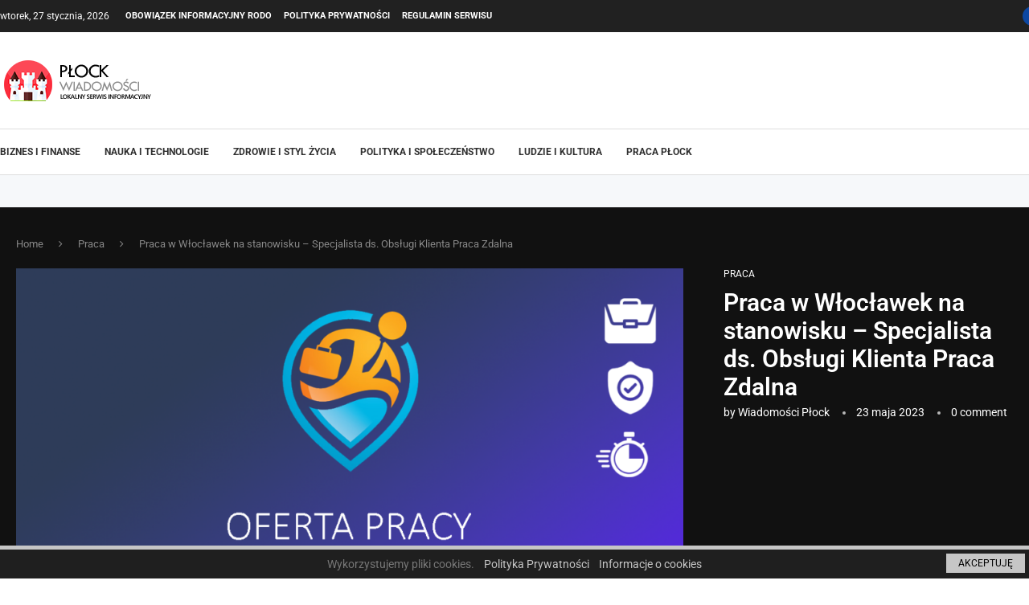

--- FILE ---
content_type: text/html; charset=UTF-8
request_url: https://plock-wiadomosci.pl/2023/05/23/praca-w-wloclawek-na-stanowisku-specjalista-ds-obslugi-klienta-praca-zdalna/
body_size: 29998
content:
<!DOCTYPE html>
<html lang="pl-PL">
<head>
    <meta charset="UTF-8">
    <meta http-equiv="X-UA-Compatible" content="IE=edge">
    <meta name="viewport" content="width=device-width, initial-scale=1">
    <link rel="profile" href="http://gmpg.org/xfn/11"/>
	        <link rel="shortcut icon" href="https://plock-wiadomosci.pl/wp-content/uploads/2023/03/plock-wiadomosci-icon.png"
              type="image/x-icon"/>
        <link rel="apple-touch-icon" sizes="180x180" href="https://plock-wiadomosci.pl/wp-content/uploads/2023/03/plock-wiadomosci-icon.png">
	    <link rel="alternate" type="application/rss+xml" title="Wiadomości Płock RSS Feed"
          href="https://plock-wiadomosci.pl/feed/"/>
    <link rel="alternate" type="application/atom+xml" title="Wiadomości Płock Atom Feed"
          href="https://plock-wiadomosci.pl/feed/atom/"/>
    <link rel="pingback" href="https://plock-wiadomosci.pl/xmlrpc.php"/>
    <!--[if lt IE 9]>
	<script src="https://plock-wiadomosci.pl/wp-content/themes/soledad/js/html5.js"></script>
	<![endif]-->
	<title>Praca w Włocławek na stanowisku &#8211; Specjalista ds. Obsługi Klienta Praca Zdalna &#8211; Wiadomości Płock</title>
<link rel='preconnect' href='https://fonts.googleapis.com' />
<link rel='preconnect' href='https://fonts.gstatic.com' />
<meta http-equiv='x-dns-prefetch-control' content='on'>
<link rel='dns-prefetch' href='//fonts.googleapis.com' />
<link rel='dns-prefetch' href='//fonts.gstatic.com' />
<link rel='dns-prefetch' href='//s.gravatar.com' />
<link rel='dns-prefetch' href='//www.google-analytics.com' />
		<style>.penci-library-modal-btn {margin-left: 5px;background: #33ad67;vertical-align: top;font-size: 0 !important;}.penci-library-modal-btn:before {content: '';width: 16px;height: 16px;background-image: url('https://plock-wiadomosci.pl/wp-content/themes/soledad/images/penci-icon.png');background-position: center;background-size: contain;background-repeat: no-repeat;}#penci-library-modal .penci-elementor-template-library-template-name {text-align: right;flex: 1 0 0%;}</style>
	<meta name='robots' content='max-image-preview:large' />
	<style>img:is([sizes="auto" i], [sizes^="auto," i]) { contain-intrinsic-size: 3000px 1500px }</style>
	<link rel='dns-prefetch' href='//www.googletagmanager.com' />
<link rel='dns-prefetch' href='//fonts.googleapis.com' />
<link rel='dns-prefetch' href='//pagead2.googlesyndication.com' />
<link rel="alternate" type="application/rss+xml" title="Wiadomości Płock &raquo; Kanał z wpisami" href="https://plock-wiadomosci.pl/feed/" />
<link rel="alternate" type="application/rss+xml" title="Wiadomości Płock &raquo; Kanał z komentarzami" href="https://plock-wiadomosci.pl/comments/feed/" />
<style type="text/css">.cnpl_inner{ padding:10px; margin-left:15px; margin-right:15px; font-size:14px; font-weight:normal; }#cnpl_v01 {display: block; z-index: 99999; min-height: 35px; width: 100%; position: fixed; background: rgb(31, 31, 31); text-align: center; color: rgb(119, 119, 119); box-shadow: black 0px 8px 6px -6px; right: 0px; border-top: 5px solid rgb(198, 198, 198); border-image: initial; border-radius: 0px; bottom: 0px; left: 0px; border-right-color: rgb(198, 198, 198); border-bottom-color: rgb(198, 198, 198); border-left-color: rgb(198, 198, 198);}#okbutton {position: absolute; background: rgb(198, 198, 198); color: rgb(0, 0, 0); padding: 5px 15px; text-decoration: none; font-size: 12px; font-weight: normal; border: 0px solid rgb(31, 31, 31); border-radius: 0px; top: 5px; right: 5px;} #cnpl_v01_polityka {color: rgb(198, 198, 198);} #cnpl_v01_info {color: rgb(198, 198, 198);}</style><link rel='stylesheet' id='wp-block-library-css' href='https://plock-wiadomosci.pl/wp-includes/css/dist/block-library/style.min.css' type='text/css' media='all' />
<style id='wp-block-library-theme-inline-css' type='text/css'>
.wp-block-audio :where(figcaption){color:#555;font-size:13px;text-align:center}.is-dark-theme .wp-block-audio :where(figcaption){color:#ffffffa6}.wp-block-audio{margin:0 0 1em}.wp-block-code{border:1px solid #ccc;border-radius:4px;font-family:Menlo,Consolas,monaco,monospace;padding:.8em 1em}.wp-block-embed :where(figcaption){color:#555;font-size:13px;text-align:center}.is-dark-theme .wp-block-embed :where(figcaption){color:#ffffffa6}.wp-block-embed{margin:0 0 1em}.blocks-gallery-caption{color:#555;font-size:13px;text-align:center}.is-dark-theme .blocks-gallery-caption{color:#ffffffa6}:root :where(.wp-block-image figcaption){color:#555;font-size:13px;text-align:center}.is-dark-theme :root :where(.wp-block-image figcaption){color:#ffffffa6}.wp-block-image{margin:0 0 1em}.wp-block-pullquote{border-bottom:4px solid;border-top:4px solid;color:currentColor;margin-bottom:1.75em}.wp-block-pullquote cite,.wp-block-pullquote footer,.wp-block-pullquote__citation{color:currentColor;font-size:.8125em;font-style:normal;text-transform:uppercase}.wp-block-quote{border-left:.25em solid;margin:0 0 1.75em;padding-left:1em}.wp-block-quote cite,.wp-block-quote footer{color:currentColor;font-size:.8125em;font-style:normal;position:relative}.wp-block-quote:where(.has-text-align-right){border-left:none;border-right:.25em solid;padding-left:0;padding-right:1em}.wp-block-quote:where(.has-text-align-center){border:none;padding-left:0}.wp-block-quote.is-large,.wp-block-quote.is-style-large,.wp-block-quote:where(.is-style-plain){border:none}.wp-block-search .wp-block-search__label{font-weight:700}.wp-block-search__button{border:1px solid #ccc;padding:.375em .625em}:where(.wp-block-group.has-background){padding:1.25em 2.375em}.wp-block-separator.has-css-opacity{opacity:.4}.wp-block-separator{border:none;border-bottom:2px solid;margin-left:auto;margin-right:auto}.wp-block-separator.has-alpha-channel-opacity{opacity:1}.wp-block-separator:not(.is-style-wide):not(.is-style-dots){width:100px}.wp-block-separator.has-background:not(.is-style-dots){border-bottom:none;height:1px}.wp-block-separator.has-background:not(.is-style-wide):not(.is-style-dots){height:2px}.wp-block-table{margin:0 0 1em}.wp-block-table td,.wp-block-table th{word-break:normal}.wp-block-table :where(figcaption){color:#555;font-size:13px;text-align:center}.is-dark-theme .wp-block-table :where(figcaption){color:#ffffffa6}.wp-block-video :where(figcaption){color:#555;font-size:13px;text-align:center}.is-dark-theme .wp-block-video :where(figcaption){color:#ffffffa6}.wp-block-video{margin:0 0 1em}:root :where(.wp-block-template-part.has-background){margin-bottom:0;margin-top:0;padding:1.25em 2.375em}
</style>
<style id='classic-theme-styles-inline-css' type='text/css'>
/*! This file is auto-generated */
.wp-block-button__link{color:#fff;background-color:#32373c;border-radius:9999px;box-shadow:none;text-decoration:none;padding:calc(.667em + 2px) calc(1.333em + 2px);font-size:1.125em}.wp-block-file__button{background:#32373c;color:#fff;text-decoration:none}
</style>
<style id='global-styles-inline-css' type='text/css'>
:root{--wp--preset--aspect-ratio--square: 1;--wp--preset--aspect-ratio--4-3: 4/3;--wp--preset--aspect-ratio--3-4: 3/4;--wp--preset--aspect-ratio--3-2: 3/2;--wp--preset--aspect-ratio--2-3: 2/3;--wp--preset--aspect-ratio--16-9: 16/9;--wp--preset--aspect-ratio--9-16: 9/16;--wp--preset--color--black: #000000;--wp--preset--color--cyan-bluish-gray: #abb8c3;--wp--preset--color--white: #ffffff;--wp--preset--color--pale-pink: #f78da7;--wp--preset--color--vivid-red: #cf2e2e;--wp--preset--color--luminous-vivid-orange: #ff6900;--wp--preset--color--luminous-vivid-amber: #fcb900;--wp--preset--color--light-green-cyan: #7bdcb5;--wp--preset--color--vivid-green-cyan: #00d084;--wp--preset--color--pale-cyan-blue: #8ed1fc;--wp--preset--color--vivid-cyan-blue: #0693e3;--wp--preset--color--vivid-purple: #9b51e0;--wp--preset--gradient--vivid-cyan-blue-to-vivid-purple: linear-gradient(135deg,rgba(6,147,227,1) 0%,rgb(155,81,224) 100%);--wp--preset--gradient--light-green-cyan-to-vivid-green-cyan: linear-gradient(135deg,rgb(122,220,180) 0%,rgb(0,208,130) 100%);--wp--preset--gradient--luminous-vivid-amber-to-luminous-vivid-orange: linear-gradient(135deg,rgba(252,185,0,1) 0%,rgba(255,105,0,1) 100%);--wp--preset--gradient--luminous-vivid-orange-to-vivid-red: linear-gradient(135deg,rgba(255,105,0,1) 0%,rgb(207,46,46) 100%);--wp--preset--gradient--very-light-gray-to-cyan-bluish-gray: linear-gradient(135deg,rgb(238,238,238) 0%,rgb(169,184,195) 100%);--wp--preset--gradient--cool-to-warm-spectrum: linear-gradient(135deg,rgb(74,234,220) 0%,rgb(151,120,209) 20%,rgb(207,42,186) 40%,rgb(238,44,130) 60%,rgb(251,105,98) 80%,rgb(254,248,76) 100%);--wp--preset--gradient--blush-light-purple: linear-gradient(135deg,rgb(255,206,236) 0%,rgb(152,150,240) 100%);--wp--preset--gradient--blush-bordeaux: linear-gradient(135deg,rgb(254,205,165) 0%,rgb(254,45,45) 50%,rgb(107,0,62) 100%);--wp--preset--gradient--luminous-dusk: linear-gradient(135deg,rgb(255,203,112) 0%,rgb(199,81,192) 50%,rgb(65,88,208) 100%);--wp--preset--gradient--pale-ocean: linear-gradient(135deg,rgb(255,245,203) 0%,rgb(182,227,212) 50%,rgb(51,167,181) 100%);--wp--preset--gradient--electric-grass: linear-gradient(135deg,rgb(202,248,128) 0%,rgb(113,206,126) 100%);--wp--preset--gradient--midnight: linear-gradient(135deg,rgb(2,3,129) 0%,rgb(40,116,252) 100%);--wp--preset--font-size--small: 12px;--wp--preset--font-size--medium: 20px;--wp--preset--font-size--large: 32px;--wp--preset--font-size--x-large: 42px;--wp--preset--font-size--normal: 14px;--wp--preset--font-size--huge: 42px;--wp--preset--spacing--20: 0.44rem;--wp--preset--spacing--30: 0.67rem;--wp--preset--spacing--40: 1rem;--wp--preset--spacing--50: 1.5rem;--wp--preset--spacing--60: 2.25rem;--wp--preset--spacing--70: 3.38rem;--wp--preset--spacing--80: 5.06rem;--wp--preset--shadow--natural: 6px 6px 9px rgba(0, 0, 0, 0.2);--wp--preset--shadow--deep: 12px 12px 50px rgba(0, 0, 0, 0.4);--wp--preset--shadow--sharp: 6px 6px 0px rgba(0, 0, 0, 0.2);--wp--preset--shadow--outlined: 6px 6px 0px -3px rgba(255, 255, 255, 1), 6px 6px rgba(0, 0, 0, 1);--wp--preset--shadow--crisp: 6px 6px 0px rgba(0, 0, 0, 1);}:where(.is-layout-flex){gap: 0.5em;}:where(.is-layout-grid){gap: 0.5em;}body .is-layout-flex{display: flex;}.is-layout-flex{flex-wrap: wrap;align-items: center;}.is-layout-flex > :is(*, div){margin: 0;}body .is-layout-grid{display: grid;}.is-layout-grid > :is(*, div){margin: 0;}:where(.wp-block-columns.is-layout-flex){gap: 2em;}:where(.wp-block-columns.is-layout-grid){gap: 2em;}:where(.wp-block-post-template.is-layout-flex){gap: 1.25em;}:where(.wp-block-post-template.is-layout-grid){gap: 1.25em;}.has-black-color{color: var(--wp--preset--color--black) !important;}.has-cyan-bluish-gray-color{color: var(--wp--preset--color--cyan-bluish-gray) !important;}.has-white-color{color: var(--wp--preset--color--white) !important;}.has-pale-pink-color{color: var(--wp--preset--color--pale-pink) !important;}.has-vivid-red-color{color: var(--wp--preset--color--vivid-red) !important;}.has-luminous-vivid-orange-color{color: var(--wp--preset--color--luminous-vivid-orange) !important;}.has-luminous-vivid-amber-color{color: var(--wp--preset--color--luminous-vivid-amber) !important;}.has-light-green-cyan-color{color: var(--wp--preset--color--light-green-cyan) !important;}.has-vivid-green-cyan-color{color: var(--wp--preset--color--vivid-green-cyan) !important;}.has-pale-cyan-blue-color{color: var(--wp--preset--color--pale-cyan-blue) !important;}.has-vivid-cyan-blue-color{color: var(--wp--preset--color--vivid-cyan-blue) !important;}.has-vivid-purple-color{color: var(--wp--preset--color--vivid-purple) !important;}.has-black-background-color{background-color: var(--wp--preset--color--black) !important;}.has-cyan-bluish-gray-background-color{background-color: var(--wp--preset--color--cyan-bluish-gray) !important;}.has-white-background-color{background-color: var(--wp--preset--color--white) !important;}.has-pale-pink-background-color{background-color: var(--wp--preset--color--pale-pink) !important;}.has-vivid-red-background-color{background-color: var(--wp--preset--color--vivid-red) !important;}.has-luminous-vivid-orange-background-color{background-color: var(--wp--preset--color--luminous-vivid-orange) !important;}.has-luminous-vivid-amber-background-color{background-color: var(--wp--preset--color--luminous-vivid-amber) !important;}.has-light-green-cyan-background-color{background-color: var(--wp--preset--color--light-green-cyan) !important;}.has-vivid-green-cyan-background-color{background-color: var(--wp--preset--color--vivid-green-cyan) !important;}.has-pale-cyan-blue-background-color{background-color: var(--wp--preset--color--pale-cyan-blue) !important;}.has-vivid-cyan-blue-background-color{background-color: var(--wp--preset--color--vivid-cyan-blue) !important;}.has-vivid-purple-background-color{background-color: var(--wp--preset--color--vivid-purple) !important;}.has-black-border-color{border-color: var(--wp--preset--color--black) !important;}.has-cyan-bluish-gray-border-color{border-color: var(--wp--preset--color--cyan-bluish-gray) !important;}.has-white-border-color{border-color: var(--wp--preset--color--white) !important;}.has-pale-pink-border-color{border-color: var(--wp--preset--color--pale-pink) !important;}.has-vivid-red-border-color{border-color: var(--wp--preset--color--vivid-red) !important;}.has-luminous-vivid-orange-border-color{border-color: var(--wp--preset--color--luminous-vivid-orange) !important;}.has-luminous-vivid-amber-border-color{border-color: var(--wp--preset--color--luminous-vivid-amber) !important;}.has-light-green-cyan-border-color{border-color: var(--wp--preset--color--light-green-cyan) !important;}.has-vivid-green-cyan-border-color{border-color: var(--wp--preset--color--vivid-green-cyan) !important;}.has-pale-cyan-blue-border-color{border-color: var(--wp--preset--color--pale-cyan-blue) !important;}.has-vivid-cyan-blue-border-color{border-color: var(--wp--preset--color--vivid-cyan-blue) !important;}.has-vivid-purple-border-color{border-color: var(--wp--preset--color--vivid-purple) !important;}.has-vivid-cyan-blue-to-vivid-purple-gradient-background{background: var(--wp--preset--gradient--vivid-cyan-blue-to-vivid-purple) !important;}.has-light-green-cyan-to-vivid-green-cyan-gradient-background{background: var(--wp--preset--gradient--light-green-cyan-to-vivid-green-cyan) !important;}.has-luminous-vivid-amber-to-luminous-vivid-orange-gradient-background{background: var(--wp--preset--gradient--luminous-vivid-amber-to-luminous-vivid-orange) !important;}.has-luminous-vivid-orange-to-vivid-red-gradient-background{background: var(--wp--preset--gradient--luminous-vivid-orange-to-vivid-red) !important;}.has-very-light-gray-to-cyan-bluish-gray-gradient-background{background: var(--wp--preset--gradient--very-light-gray-to-cyan-bluish-gray) !important;}.has-cool-to-warm-spectrum-gradient-background{background: var(--wp--preset--gradient--cool-to-warm-spectrum) !important;}.has-blush-light-purple-gradient-background{background: var(--wp--preset--gradient--blush-light-purple) !important;}.has-blush-bordeaux-gradient-background{background: var(--wp--preset--gradient--blush-bordeaux) !important;}.has-luminous-dusk-gradient-background{background: var(--wp--preset--gradient--luminous-dusk) !important;}.has-pale-ocean-gradient-background{background: var(--wp--preset--gradient--pale-ocean) !important;}.has-electric-grass-gradient-background{background: var(--wp--preset--gradient--electric-grass) !important;}.has-midnight-gradient-background{background: var(--wp--preset--gradient--midnight) !important;}.has-small-font-size{font-size: var(--wp--preset--font-size--small) !important;}.has-medium-font-size{font-size: var(--wp--preset--font-size--medium) !important;}.has-large-font-size{font-size: var(--wp--preset--font-size--large) !important;}.has-x-large-font-size{font-size: var(--wp--preset--font-size--x-large) !important;}
:where(.wp-block-post-template.is-layout-flex){gap: 1.25em;}:where(.wp-block-post-template.is-layout-grid){gap: 1.25em;}
:where(.wp-block-columns.is-layout-flex){gap: 2em;}:where(.wp-block-columns.is-layout-grid){gap: 2em;}
:root :where(.wp-block-pullquote){font-size: 1.5em;line-height: 1.6;}
</style>
<link rel='stylesheet' id='contact-form-7-css' href='https://plock-wiadomosci.pl/wp-content/plugins/contact-form-7/includes/css/styles.css' type='text/css' media='all' />
<link rel='stylesheet' id='penci-oswald-css' href='//fonts.googleapis.com/css?family=Oswald%3A400&#038;display=swap' type='text/css' media='all' />
<link rel='stylesheet' id='penci-fonts-css' href='https://fonts.googleapis.com/css?family=Roboto%3A300%2C300italic%2C400%2C400italic%2C500%2C500italic%2C600%2C600italic%2C700%2C700italic%2C800%2C800italic%26subset%3Dlatin%2Ccyrillic%2Ccyrillic-ext%2Cgreek%2Cgreek-ext%2Clatin-ext&#038;display=swap' type='text/css' media='all' />
<link rel='stylesheet' id='penci-main-style-css' href='https://plock-wiadomosci.pl/wp-content/themes/soledad/main.css' type='text/css' media='all' />
<link rel='stylesheet' id='penci-font-awesomeold-css' href='https://plock-wiadomosci.pl/wp-content/themes/soledad/css/font-awesome.4.7.0.swap.min.css' type='text/css' media='all' />
<link rel='stylesheet' id='penci_icon-css' href='https://plock-wiadomosci.pl/wp-content/themes/soledad/css/penci-icon.css' type='text/css' media='all' />
<link rel='stylesheet' id='penci_style-css' href='https://plock-wiadomosci.pl/wp-content/themes/soledad/style.css' type='text/css' media='all' />
<link rel='stylesheet' id='penci_social_counter-css' href='https://plock-wiadomosci.pl/wp-content/themes/soledad/css/social-counter.css' type='text/css' media='all' />
<link rel='stylesheet' id='elementor-icons-css' href='https://plock-wiadomosci.pl/wp-content/plugins/elementor/assets/lib/eicons/css/elementor-icons.min.css' type='text/css' media='all' />
<link rel='stylesheet' id='elementor-frontend-css' href='https://plock-wiadomosci.pl/wp-content/plugins/elementor/assets/css/frontend.min.css' type='text/css' media='all' />
<link rel='stylesheet' id='elementor-post-219-css' href='https://plock-wiadomosci.pl/wp-content/uploads/elementor/css/post-219.css' type='text/css' media='all' />
<link rel='stylesheet' id='elementor-post-1434-css' href='https://plock-wiadomosci.pl/wp-content/uploads/elementor/css/post-1434.css' type='text/css' media='all' />
<link rel='stylesheet' id='penci-recipe-css-css' href='https://plock-wiadomosci.pl/wp-content/plugins/penci-recipe/css/recipe.css' type='text/css' media='all' />
<link rel='stylesheet' id='elementor-gf-local-roboto-css' href='https://plock-wiadomosci.pl/wp-content/uploads/elementor/google-fonts/css/roboto.css' type='text/css' media='all' />
<link rel='stylesheet' id='elementor-gf-local-robotoslab-css' href='https://plock-wiadomosci.pl/wp-content/uploads/elementor/google-fonts/css/robotoslab.css' type='text/css' media='all' />
<script type="text/javascript" src="https://plock-wiadomosci.pl/wp-includes/js/jquery/jquery.min.js" id="jquery-core-js"></script>
<script type="text/javascript" src="https://plock-wiadomosci.pl/wp-includes/js/jquery/jquery-migrate.min.js" id="jquery-migrate-js"></script>

<!-- Fragment znacznika Google (gtag.js) dodany przez Site Kit -->
<!-- Fragment Google Analytics dodany przez Site Kit -->
<script type="text/javascript" src="https://www.googletagmanager.com/gtag/js?id=GT-NCLSG6D" id="google_gtagjs-js" async></script>
<script type="text/javascript" id="google_gtagjs-js-after">
/* <![CDATA[ */
window.dataLayer = window.dataLayer || [];function gtag(){dataLayer.push(arguments);}
gtag("set","linker",{"domains":["plock-wiadomosci.pl"]});
gtag("js", new Date());
gtag("set", "developer_id.dZTNiMT", true);
gtag("config", "GT-NCLSG6D");
/* ]]> */
</script>
<link rel="https://api.w.org/" href="https://plock-wiadomosci.pl/wp-json/" /><link rel="alternate" title="JSON" type="application/json" href="https://plock-wiadomosci.pl/wp-json/wp/v2/posts/1607" /><link rel="EditURI" type="application/rsd+xml" title="RSD" href="https://plock-wiadomosci.pl/xmlrpc.php?rsd" />
<link rel="canonical" href="https://plock-wiadomosci.pl/2023/05/23/praca-w-wloclawek-na-stanowisku-specjalista-ds-obslugi-klienta-praca-zdalna/" />
<link rel='shortlink' href='https://plock-wiadomosci.pl/?p=1607' />
<link rel="alternate" title="oEmbed (JSON)" type="application/json+oembed" href="https://plock-wiadomosci.pl/wp-json/oembed/1.0/embed?url=https%3A%2F%2Fplock-wiadomosci.pl%2F2023%2F05%2F23%2Fpraca-w-wloclawek-na-stanowisku-specjalista-ds-obslugi-klienta-praca-zdalna%2F" />
<link rel="alternate" title="oEmbed (XML)" type="text/xml+oembed" href="https://plock-wiadomosci.pl/wp-json/oembed/1.0/embed?url=https%3A%2F%2Fplock-wiadomosci.pl%2F2023%2F05%2F23%2Fpraca-w-wloclawek-na-stanowisku-specjalista-ds-obslugi-klienta-praca-zdalna%2F&#038;format=xml" />
<meta name="generator" content="Site Kit by Google 1.160.1" />	<style type="text/css">
																											</style>
	<script>var portfolioDataJs = portfolioDataJs || [];</script><style id="penci-custom-style" type="text/css">body{ --pcbg-cl: #fff; --pctext-cl: #313131; --pcborder-cl: #dedede; --pcheading-cl: #313131; --pcmeta-cl: #888888; --pcaccent-cl: #6eb48c; --pcbody-font: 'PT Serif', serif; --pchead-font: 'Raleway', sans-serif; --pchead-wei: bold; } .single.penci-body-single-style-5 #header, .single.penci-body-single-style-6 #header, .single.penci-body-single-style-10 #header, .single.penci-body-single-style-5 .pc-wrapbuilder-header, .single.penci-body-single-style-6 .pc-wrapbuilder-header, .single.penci-body-single-style-10 .pc-wrapbuilder-header { --pchd-mg: 40px; } .fluid-width-video-wrapper > div { position: absolute; left: 0; right: 0; top: 0; width: 100%; height: 100%; } .yt-video-place { position: relative; text-align: center; } .yt-video-place.embed-responsive .start-video { display: block; top: 0; left: 0; bottom: 0; right: 0; position: absolute; transform: none; } .yt-video-place.embed-responsive .start-video img { margin: 0; padding: 0; top: 50%; display: inline-block; position: absolute; left: 50%; transform: translate(-50%, -50%); width: 68px; height: auto; } .mfp-bg { top: 0; left: 0; width: 100%; height: 100%; z-index: 9999999; overflow: hidden; position: fixed; background: #0b0b0b; opacity: .8; filter: alpha(opacity=80) } .mfp-wrap { top: 0; left: 0; width: 100%; height: 100%; z-index: 9999999; position: fixed; outline: none !important; -webkit-backface-visibility: hidden } body.single{--pcctain: 1350px}@media only screen and (min-width: 1170px) and (max-width: 1350px){ body.single{ --pcctain: calc( 100% - 40px ); } } body { --pchead-font: 'Roboto', sans-serif; } body { --pcbody-font: 'Roboto', sans-serif; } p{ line-height: 1.8; } #navigation .menu > li > a, #navigation ul.menu ul.sub-menu li > a, .navigation ul.menu ul.sub-menu li > a, .penci-menu-hbg .menu li a, #sidebar-nav .menu li a { font-family: 'Roboto', sans-serif; font-weight: normal; } .penci-hide-tagupdated{ display: none !important; } body, .widget ul li a{ font-size: 15px; } .widget ul li, .post-entry, p, .post-entry p { font-size: 15px; line-height: 1.8; } .widget ul li, .post-entry, p, .post-entry p{ line-height: 1.6; } body { --pchead-wei: 600; } .featured-area .penci-image-holder, .featured-area .penci-slider4-overlay, .featured-area .penci-slide-overlay .overlay-link, .featured-style-29 .featured-slider-overlay, .penci-slider38-overlay{ border-radius: ; -webkit-border-radius: ; } .penci-featured-content-right:before{ border-top-right-radius: ; border-bottom-right-radius: ; } .penci-flat-overlay .penci-slide-overlay .penci-mag-featured-content:before{ border-bottom-left-radius: ; border-bottom-right-radius: ; } .container-single .post-image{ border-radius: ; -webkit-border-radius: ; } .penci-mega-thumbnail .penci-image-holder{ border-radius: ; -webkit-border-radius: ; } .penci-magazine-slider .mag-item-1 .mag-meta-child span:after, .penci-magazine-slider .mag-meta-child span:after, .post-box-meta-single > span:before, .standard-top-meta > span:before, .penci-mag-featured-content .feat-meta > span:after, .penci-featured-content .feat-text .feat-meta > span:after, .featured-style-35 .featured-content-excerpt .feat-meta > span:after, .penci-post-box-meta .penci-box-meta span:after, .grid-post-box-meta span:after, .overlay-post-box-meta > div:after{ box-sizing: border-box; -webkit-box-sizing: border-box; width: 4px; height: 4px; border: 2px solid; border-radius: 2px; transform: translateY(-2px); -webkit-transform: translateY(-2px); } .cat > a.penci-cat-name:after{ width: 4px; height: 4px; box-sizing: border-box; -webkit-box-sizing: border-box; transform: none; border-radius: 2px; margin-top: -2px; border-width: 2px; } #navigation .menu > li > a, #navigation ul.menu ul.sub-menu li > a, .navigation ul.menu ul.sub-menu li > a, .penci-menu-hbg .menu li a, #sidebar-nav .menu li a, #navigation .penci-megamenu .penci-mega-child-categories a, .navigation .penci-megamenu .penci-mega-child-categories a{ font-weight: 600; } @media only screen and (min-width: 1170px){.inner-header #logo img{ width: auto; height:60px; }} body{ --pcbg-cl: #f6f8fa; } .penci-single-style-7:not( .penci-single-pheader-noimg ).penci_sidebar #main article.post, .penci-single-style-3:not( .penci-single-pheader-noimg ).penci_sidebar #main article.post { background-color: var(--pcbg-cl); } @media only screen and (max-width: 767px){ .standard-post-special_wrapper { background: var(--pcbg-cl); } } .wrapper-boxed, .wrapper-boxed.enable-boxed, .home-pupular-posts-title span, .penci-post-box-meta.penci-post-box-grid .penci-post-share-box, .penci-pagination.penci-ajax-more a.penci-ajax-more-button, .woocommerce .woocommerce-product-search input[type="search"], .overlay-post-box-meta, .widget ul.side-newsfeed li.featured-news2 .side-item .side-item-text, .widget select, .widget select option, .woocommerce .woocommerce-error, .woocommerce .woocommerce-info, .woocommerce .woocommerce-message, #penci-demobar, #penci-demobar .style-toggle, .grid-overlay-meta .grid-header-box, .header-standard.standard-overlay-meta{ background-color: var(--pcbg-cl); } .penci-grid .list-post.list-boxed-post .item > .thumbnail:before{ border-right-color: var(--pcbg-cl); } .penci-grid .list-post.list-boxed-post:nth-of-type(2n+2) .item > .thumbnail:before{ border-left-color: var(--pcbg-cl); } body{ --pcaccent-cl: #003366; } .penci-menuhbg-toggle:hover .lines-button:after, .penci-menuhbg-toggle:hover .penci-lines:before, .penci-menuhbg-toggle:hover .penci-lines:after,.tags-share-box.tags-share-box-s2 .post-share-plike,.penci-video_playlist .penci-playlist-title,.pencisc-column-2.penci-video_playlist .penci-video-nav .playlist-panel-item, .pencisc-column-1.penci-video_playlist .penci-video-nav .playlist-panel-item,.penci-video_playlist .penci-custom-scroll::-webkit-scrollbar-thumb, .pencisc-button, .post-entry .pencisc-button, .penci-dropcap-box, .penci-dropcap-circle, .penci-login-register input[type="submit"]:hover, .penci-ld .penci-ldin:before, .penci-ldspinner > div{ background: #003366; } a, .post-entry .penci-portfolio-filter ul li a:hover, .penci-portfolio-filter ul li a:hover, .penci-portfolio-filter ul li.active a, .post-entry .penci-portfolio-filter ul li.active a, .penci-countdown .countdown-amount, .archive-box h1, .post-entry a, .container.penci-breadcrumb span a:hover,.container.penci-breadcrumb a:hover, .post-entry blockquote:before, .post-entry blockquote cite, .post-entry blockquote .author, .wpb_text_column blockquote:before, .wpb_text_column blockquote cite, .wpb_text_column blockquote .author, .penci-pagination a:hover, ul.penci-topbar-menu > li a:hover, div.penci-topbar-menu > ul > li a:hover, .penci-recipe-heading a.penci-recipe-print,.penci-review-metas .penci-review-btnbuy, .main-nav-social a:hover, .widget-social .remove-circle a:hover i, .penci-recipe-index .cat > a.penci-cat-name, #bbpress-forums li.bbp-body ul.forum li.bbp-forum-info a:hover, #bbpress-forums li.bbp-body ul.topic li.bbp-topic-title a:hover, #bbpress-forums li.bbp-body ul.forum li.bbp-forum-info .bbp-forum-content a, #bbpress-forums li.bbp-body ul.topic p.bbp-topic-meta a, #bbpress-forums .bbp-breadcrumb a:hover, #bbpress-forums .bbp-forum-freshness a:hover, #bbpress-forums .bbp-topic-freshness a:hover, #buddypress ul.item-list li div.item-title a, #buddypress ul.item-list li h4 a, #buddypress .activity-header a:first-child, #buddypress .comment-meta a:first-child, #buddypress .acomment-meta a:first-child, div.bbp-template-notice a:hover, .penci-menu-hbg .menu li a .indicator:hover, .penci-menu-hbg .menu li a:hover, #sidebar-nav .menu li a:hover, .penci-rlt-popup .rltpopup-meta .rltpopup-title:hover, .penci-video_playlist .penci-video-playlist-item .penci-video-title:hover, .penci_list_shortcode li:before, .penci-dropcap-box-outline, .penci-dropcap-circle-outline, .penci-dropcap-regular, .penci-dropcap-bold{ color: #003366; } .penci-home-popular-post ul.slick-dots li button:hover, .penci-home-popular-post ul.slick-dots li.slick-active button, .post-entry blockquote .author span:after, .error-image:after, .error-404 .go-back-home a:after, .penci-header-signup-form, .woocommerce span.onsale, .woocommerce #respond input#submit:hover, .woocommerce a.button:hover, .woocommerce button.button:hover, .woocommerce input.button:hover, .woocommerce nav.woocommerce-pagination ul li span.current, .woocommerce div.product .entry-summary div[itemprop="description"]:before, .woocommerce div.product .entry-summary div[itemprop="description"] blockquote .author span:after, .woocommerce div.product .woocommerce-tabs #tab-description blockquote .author span:after, .woocommerce #respond input#submit.alt:hover, .woocommerce a.button.alt:hover, .woocommerce button.button.alt:hover, .woocommerce input.button.alt:hover, .pcheader-icon.shoping-cart-icon > a > span, #penci-demobar .buy-button, #penci-demobar .buy-button:hover, .penci-recipe-heading a.penci-recipe-print:hover,.penci-review-metas .penci-review-btnbuy:hover, .penci-review-process span, .penci-review-score-total, #navigation.menu-style-2 ul.menu ul.sub-menu:before, #navigation.menu-style-2 .menu ul ul.sub-menu:before, .penci-go-to-top-floating, .post-entry.blockquote-style-2 blockquote:before, #bbpress-forums #bbp-search-form .button, #bbpress-forums #bbp-search-form .button:hover, .wrapper-boxed .bbp-pagination-links span.current, #bbpress-forums #bbp_reply_submit:hover, #bbpress-forums #bbp_topic_submit:hover,#main .bbp-login-form .bbp-submit-wrapper button[type="submit"]:hover, #buddypress .dir-search input[type=submit], #buddypress .groups-members-search input[type=submit], #buddypress button:hover, #buddypress a.button:hover, #buddypress a.button:focus, #buddypress input[type=button]:hover, #buddypress input[type=reset]:hover, #buddypress ul.button-nav li a:hover, #buddypress ul.button-nav li.current a, #buddypress div.generic-button a:hover, #buddypress .comment-reply-link:hover, #buddypress input[type=submit]:hover, #buddypress div.pagination .pagination-links .current, #buddypress div.item-list-tabs ul li.selected a, #buddypress div.item-list-tabs ul li.current a, #buddypress div.item-list-tabs ul li a:hover, #buddypress table.notifications thead tr, #buddypress table.notifications-settings thead tr, #buddypress table.profile-settings thead tr, #buddypress table.profile-fields thead tr, #buddypress table.wp-profile-fields thead tr, #buddypress table.messages-notices thead tr, #buddypress table.forum thead tr, #buddypress input[type=submit] { background-color: #003366; } .penci-pagination ul.page-numbers li span.current, #comments_pagination span { color: #fff; background: #003366; border-color: #003366; } .footer-instagram h4.footer-instagram-title > span:before, .woocommerce nav.woocommerce-pagination ul li span.current, .penci-pagination.penci-ajax-more a.penci-ajax-more-button:hover, .penci-recipe-heading a.penci-recipe-print:hover,.penci-review-metas .penci-review-btnbuy:hover, .home-featured-cat-content.style-14 .magcat-padding:before, .wrapper-boxed .bbp-pagination-links span.current, #buddypress .dir-search input[type=submit], #buddypress .groups-members-search input[type=submit], #buddypress button:hover, #buddypress a.button:hover, #buddypress a.button:focus, #buddypress input[type=button]:hover, #buddypress input[type=reset]:hover, #buddypress ul.button-nav li a:hover, #buddypress ul.button-nav li.current a, #buddypress div.generic-button a:hover, #buddypress .comment-reply-link:hover, #buddypress input[type=submit]:hover, #buddypress div.pagination .pagination-links .current, #buddypress input[type=submit], form.pc-searchform.penci-hbg-search-form input.search-input:hover, form.pc-searchform.penci-hbg-search-form input.search-input:focus, .penci-dropcap-box-outline, .penci-dropcap-circle-outline { border-color: #003366; } .woocommerce .woocommerce-error, .woocommerce .woocommerce-info, .woocommerce .woocommerce-message { border-top-color: #003366; } .penci-slider ol.penci-control-nav li a.penci-active, .penci-slider ol.penci-control-nav li a:hover, .penci-related-carousel .owl-dot.active span, .penci-owl-carousel-slider .owl-dot.active span{ border-color: #003366; background-color: #003366; } .woocommerce .woocommerce-message:before, .woocommerce form.checkout table.shop_table .order-total .amount, .woocommerce ul.products li.product .price ins, .woocommerce ul.products li.product .price, .woocommerce div.product p.price ins, .woocommerce div.product span.price ins, .woocommerce div.product p.price, .woocommerce div.product .entry-summary div[itemprop="description"] blockquote:before, .woocommerce div.product .woocommerce-tabs #tab-description blockquote:before, .woocommerce div.product .entry-summary div[itemprop="description"] blockquote cite, .woocommerce div.product .entry-summary div[itemprop="description"] blockquote .author, .woocommerce div.product .woocommerce-tabs #tab-description blockquote cite, .woocommerce div.product .woocommerce-tabs #tab-description blockquote .author, .woocommerce div.product .product_meta > span a:hover, .woocommerce div.product .woocommerce-tabs ul.tabs li.active, .woocommerce ul.cart_list li .amount, .woocommerce ul.product_list_widget li .amount, .woocommerce table.shop_table td.product-name a:hover, .woocommerce table.shop_table td.product-price span, .woocommerce table.shop_table td.product-subtotal span, .woocommerce-cart .cart-collaterals .cart_totals table td .amount, .woocommerce .woocommerce-info:before, .woocommerce div.product span.price, .penci-container-inside.penci-breadcrumb span a:hover,.penci-container-inside.penci-breadcrumb a:hover { color: #003366; } .standard-content .penci-more-link.penci-more-link-button a.more-link, .penci-readmore-btn.penci-btn-make-button a, .penci-featured-cat-seemore.penci-btn-make-button a{ background-color: #003366; color: #fff; } .penci-vernav-toggle:before{ border-top-color: #003366; color: #fff; } #penci-login-popup:before{ opacity: ; } #navigation, .show-search { background: #003366; } @media only screen and (min-width: 960px){ #navigation.header-11 > .container { background: #003366; }} #navigation, #navigation.header-layout-bottom { border-color: #003366; } #navigation .menu > li > a, #navigation .menu .sub-menu li a { color: #dddddd; } #navigation .menu > li > a:hover, #navigation .menu li.current-menu-item > a, #navigation .menu > li.current_page_item > a, #navigation .menu > li:hover > a, #navigation .menu > li.current-menu-ancestor > a, #navigation .menu > li.current-menu-item > a, #navigation .menu .sub-menu li a:hover, #navigation .menu .sub-menu li.current-menu-item > a, #navigation .sub-menu li:hover > a { color: #ffffff; } #navigation ul.menu > li > a:before, #navigation .menu > ul > li > a:before { background: #ffffff; } #navigation .menu .sub-menu, #navigation .menu .children, #navigation ul.menu > li.megamenu > ul.sub-menu { background-color: #003366; } #navigation .menu > li > a, #navigation ul.menu ul.sub-menu li > a, .navigation ul.menu ul.sub-menu li > a, #navigation .penci-megamenu .penci-mega-child-categories a, .navigation .penci-megamenu .penci-mega-child-categories a{ text-transform: none; } #navigation .penci-megamenu .post-mega-title a{ text-transform: uppercase; } #navigation ul.menu > li > a, #navigation .menu > ul > li > a { font-size: 15px; } #navigation .menu .sub-menu li a { color: #ffffff; } #navigation .menu .sub-menu li a:hover, #navigation .menu .sub-menu li.current-menu-item > a, #navigation .sub-menu li:hover > a { color: #f5f5f5; } #navigation.menu-style-2 ul.menu ul.sub-menu:before, #navigation.menu-style-2 .menu ul ul.sub-menu:before { background-color: #c20017; } .top-search-classes a.cart-contents, .pcheader-icon > a, #navigation .button-menu-mobile { color: #ffffff; } #navigation .button-menu-mobile svg { fill: #ffffff; } .show-search form.pc-searchform input.search-input::-webkit-input-placeholder{ color: #ffffff; } .show-search form.pc-searchform input.search-input:-moz-placeholder { color: #ffffff; opacity: 1;} .show-search form.pc-searchform input.search-input::-moz-placeholder {color: #ffffff; opacity: 1; } .show-search form.pc-searchform input.search-input:-ms-input-placeholder { color: #ffffff; } .penci-search-form form input.search-input::-webkit-input-placeholder{ color: #ffffff; } .penci-search-form form input.search-input:-moz-placeholder { color: #ffffff; opacity: 1;} .penci-search-form form input.search-input::-moz-placeholder {color: #ffffff; opacity: 1; } .penci-search-form form input.search-input:-ms-input-placeholder { color: #ffffff; } .show-search form.pc-searchform input.search-input,.penci-search-form form input.search-input{ color: #ffffff; } .show-search a.close-search { color: #ffffff; } .header-search-style-overlay .show-search a.close-search { color: #ffffff; } .header-search-style-default .pcajx-search-loading.show-search .penci-search-form form button:before {border-left-color: #ffffff;} .show-search form.pc-searchform input.search-input::-webkit-input-placeholder{ color: #ffffff; } .show-search form.pc-searchform input.search-input:-moz-placeholder { color: #ffffff; opacity: 1;} .show-search form.pc-searchform input.search-input::-moz-placeholder {color: #ffffff; opacity: 1; } .show-search form.pc-searchform input.search-input:-ms-input-placeholder { color: #ffffff; } .penci-search-form form input.search-input::-webkit-input-placeholder{ color: #ffffff; } .penci-search-form form input.search-input:-moz-placeholder { color: #ffffff; opacity: 1;} .penci-search-form form input.search-input::-moz-placeholder {color: #ffffff; opacity: 1; } .penci-search-form form input.search-input:-ms-input-placeholder { color: #ffffff; } .show-search form.pc-searchform input.search-input,.penci-search-form form input.search-input{ color: #ffffff; } .penci-header-signup-form { padding-top: px; padding-bottom: px; } .header-social a i, .main-nav-social a { color: #ffffff; } .header-social a:hover i, .main-nav-social a:hover, .penci-menuhbg-toggle:hover .lines-button:after, .penci-menuhbg-toggle:hover .penci-lines:before, .penci-menuhbg-toggle:hover .penci-lines:after { color: #c20017; } .penci-slide-overlay .overlay-link, .penci-slider38-overlay, .penci-flat-overlay .penci-slide-overlay .penci-mag-featured-content:before { opacity: ; } .penci-item-mag:hover .penci-slide-overlay .overlay-link, .featured-style-38 .item:hover .penci-slider38-overlay, .penci-flat-overlay .penci-item-mag:hover .penci-slide-overlay .penci-mag-featured-content:before { opacity: ; } .penci-featured-content .featured-slider-overlay { opacity: ; } .featured-style-29 .featured-slider-overlay { opacity: ; } .header-standard > h2 a { color: #003366; } .header-standard > h2 a { color: #003366; } .penci-grid li .item h2 a, .penci-masonry .item-masonry h2 a, .grid-mixed .mixed-detail h2 a, .overlay-header-box .overlay-title a { text-transform: none; } .penci-grid li .item h2 a, .penci-masonry .item-masonry h2 a { } .penci-grid .cat a.penci-cat-name, .penci-masonry .cat a.penci-cat-name, .penci-featured-infor .cat a.penci-cat-name, .grid-mixed .cat a.penci-cat-name, .overlay-header-box .cat a.penci-cat-name { text-transform: uppercase; } .penci-featured-infor .penci-entry-title a, .penci-grid li .item h2 a, .penci-masonry .item-masonry h2 a, .grid-mixed .mixed-detail h2 a { color: #003366; } .penci-featured-infor .penci-entry-title a:hover, .penci-grid li .item h2 a:hover, .penci-masonry .item-masonry h2 a:hover, .grid-mixed .mixed-detail h2 a:hover { color: #c20017; } .penci-grid li.typography-style .overlay-typography { opacity: ; } .penci-grid li.typography-style:hover .overlay-typography { opacity: ; } .penci-featured-infor .cat > a.penci-cat-name, .penci-standard-cat .cat > a.penci-cat-name, .grid-header-box .cat > a.penci-cat-name, .header-list-style .cat > a.penci-cat-name, .overlay-header-box .cat > a.penci-cat-name, .inner-boxed-2 .cat > a.penci-cat-name, .main-typography .cat > a.penci-cat-name{ font-size: 12px; } .penci-grid li .item h2 a, .penci-masonry .item-masonry h2 a{font-size:24px;} .grid-post-box-meta, .overlay-header-box .overlay-author, .penci-post-box-meta .penci-box-meta, .header-standard .author-post{ font-size: 12px; } @media only screen and (min-width: 768px){ .penci-grid li.list-post .item > .thumbnail, .home-featured-cat-content.style-6 .mag-post-box.first-post .magcat-thumb{ width: 40%; } .penci-grid li.list-post .item .content-list-right, .home-featured-cat-content.style-6 .mag-post-box.first-post .magcat-detail{ width: 60%; } } .penci-sidebar-content .widget, .penci-sidebar-content.pcsb-boxed-whole { margin-bottom: 40px; } .penci-sidebar-content .penci-border-arrow .inner-arrow { text-transform: none; } .penci-sidebar-content .penci-border-arrow .inner-arrow { font-size: 18px; } #footer-copyright * { font-size: 12px; } #footer-copyright * { font-style: normal; } #widget-area { background-color: #153d66; } .footer-widget-wrapper, .footer-widget-wrapper .widget.widget_categories ul li, .footer-widget-wrapper .widget.widget_archive ul li, .footer-widget-wrapper .widget input[type="text"], .footer-widget-wrapper .widget input[type="email"], .footer-widget-wrapper .widget input[type="date"], .footer-widget-wrapper .widget input[type="number"], .footer-widget-wrapper .widget input[type="search"] { color: #ffffff; } .footer-widget-wrapper .widget ul li, .footer-widget-wrapper .widget ul ul, .footer-widget-wrapper .widget input[type="text"], .footer-widget-wrapper .widget input[type="email"], .footer-widget-wrapper .widget input[type="date"], .footer-widget-wrapper .widget input[type="number"], .footer-widget-wrapper .widget input[type="search"] { border-color: #254566; } .footer-widget-wrapper .widget .widget-title { color: #ffffff; } .footer-widget-wrapper .widget .widget-title .inner-arrow { border-color: #254566; } .footer-widget-wrapper a, .footer-widget-wrapper .widget ul.side-newsfeed li .side-item .side-item-text h4 a, .footer-widget-wrapper .widget a, .footer-widget-wrapper .widget-social a i, .footer-widget-wrapper .widget-social a span, .footer-widget-wrapper .widget ul.side-newsfeed li .side-item .side-item-text .side-item-meta a{ color: #ffffff; } .footer-widget-wrapper .widget-social a:hover i{ color: #fff; } .footer-widget-wrapper .penci-tweets-widget-content .icon-tweets, .footer-widget-wrapper .penci-tweets-widget-content .tweet-intents a, .footer-widget-wrapper .penci-tweets-widget-content .tweet-intents span:after, .footer-widget-wrapper .widget ul.side-newsfeed li .side-item .side-item-text h4 a:hover, .footer-widget-wrapper .widget a:hover, .footer-widget-wrapper .widget-social a:hover span, .footer-widget-wrapper a:hover, .footer-widget-wrapper .widget-social.remove-circle a:hover i, .footer-widget-wrapper .widget ul.side-newsfeed li .side-item .side-item-text .side-item-meta a:hover{ color: #ffffff; } .footer-widget-wrapper .widget .tagcloud a:hover, .footer-widget-wrapper .widget-social a:hover i, .footer-widget-wrapper .mc4wp-form input[type="submit"]:hover, .footer-widget-wrapper .widget input[type="submit"]:hover,.footer-widget-wrapper .penci-user-logged-in .penci-user-action-links a:hover, .footer-widget-wrapper .widget button[type="submit"]:hover { color: #fff; background-color: #ffffff; border-color: #ffffff; } .footer-widget-wrapper .about-widget .about-me-heading:before { border-color: #ffffff; } .footer-widget-wrapper .penci-tweets-widget-content .tweet-intents-inner:before, .footer-widget-wrapper .penci-tweets-widget-content .tweet-intents-inner:after { background-color: #ffffff; } .footer-widget-wrapper .penci-owl-carousel.penci-tweets-slider .owl-dots .owl-dot.active span, .footer-widget-wrapper .penci-owl-carousel.penci-tweets-slider .owl-dots .owl-dot:hover span { border-color: #ffffff; background: #ffffff; } #footer-section, .penci-footer-social-moved{ background-color: #003366; } #footer-section a { color: #ffffff; } .penci-user-logged-in .penci-user-action-links a, .penci-login-register input[type="submit"], .widget input[type="submit"], .widget button[type="submit"], .contact-form input[type=submit], #respond #submit, .wpcf7 input[type="submit"], .widget_wysija input[type="submit"], div.wpforms-container .wpforms-form.wpforms-form input[type=submit], div.wpforms-container .wpforms-form.wpforms-form button[type=submit], div.wpforms-container .wpforms-form.wpforms-form .wpforms-page-button, .mc4wp-form input[type=submit]{ background-color: #003366; } .pcdark-mode .penci-user-logged-in .penci-user-action-links a, .pcdark-mode .penci-login-register input[type="submit"], .pcdark-mode .widget input[type="submit"], .pcdark-mode .widget button[type="submit"], .pcdark-mode .contact-form input[type=submit], .pcdark-mode #respond #submit, .pcdark-mode .wpcf7 input[type="submit"], .pcdark-mode .widget_wysija input[type="submit"], .pcdark-mode div.wpforms-container .wpforms-form.wpforms-form input[type=submit], .pcdark-mode div.wpforms-container .wpforms-form.wpforms-form button[type=submit], .pcdark-mode div.wpforms-container .wpforms-form.wpforms-form .wpforms-page-button, .pcdark-mode .mc4wp-form input[type=submit]{ background-color: #003366; } .penci-user-logged-in .penci-user-action-links a, .penci-login-register input[type="submit"], .widget input[type="submit"], .widget button[type="submit"], .contact-form input[type=submit], #respond #submit, .wpcf7 input[type="submit"], .widget_wysija input[type="submit"], div.wpforms-container .wpforms-form.wpforms-form input[type=submit], div.wpforms-container .wpforms-form.wpforms-form button[type=submit], div.wpforms-container .wpforms-form.wpforms-form .wpforms-page-button, .mc4wp-form input[type=submit]{ color: #ffffff; } .pcdark-mode .penci-user-logged-in .penci-user-action-links a, .pcdark-mode .penci-login-register input[type="submit"], .pcdark-mode .widget input[type="submit"], .pcdark-mode .widget button[type="submit"], .pcdark-mode .contact-form input[type=submit], .pcdark-mode #respond #submit, .pcdark-mode .wpcf7 input[type="submit"], .pcdark-mode .widget_wysija input[type="submit"], .pcdark-mode div.wpforms-container .wpforms-form.wpforms-form input[type=submit], .pcdark-mode div.wpforms-container .wpforms-form.wpforms-form button[type=submit], .pcdark-mode div.wpforms-container .wpforms-form.wpforms-form .wpforms-page-button, .pcdark-mode .mc4wp-form input[type=submit]{ color: #ffffff; } .wp-block-search .wp-block-search__button svg{ fill: #ffffff; } .penci-user-logged-in .penci-user-action-links a:hover, .penci-login-register input[type="submit"]:hover, .footer-widget-wrapper .widget button[type="submit"]:hover,.footer-widget-wrapper .mc4wp-form input[type="submit"]:hover, .footer-widget-wrapper .widget input[type="submit"]:hover,.widget input[type="submit"]:hover, .widget button[type="submit"]:hover, .contact-form input[type=submit]:hover, #respond #submit:hover, .wpcf7 input[type="submit"]:hover, .widget_wysija input[type="submit"]:hover, div.wpforms-container .wpforms-form.wpforms-form input[type=submit]:hover, div.wpforms-container .wpforms-form.wpforms-form button[type=submit]:hover, div.wpforms-container .wpforms-form.wpforms-form .wpforms-page-button:hover, .mc4wp-form input[type=submit]:hover{ background-color: #153d66; } .container-single .single-post-title { text-transform: none; } @media only screen and (min-width: 769px){ .container-single .single-post-title { font-size: 30px; } } .container-single .single-post-title { } .container-single .cat a.penci-cat-name { text-transform: uppercase; } .list-post .header-list-style:after, .grid-header-box:after, .penci-overlay-over .overlay-header-box:after, .home-featured-cat-content .first-post .magcat-detail .mag-header:after { content: none; } .list-post .header-list-style, .grid-header-box, .penci-overlay-over .overlay-header-box, .home-featured-cat-content .first-post .magcat-detail .mag-header{ padding-bottom: 0; } .penci-single-style-6 .single-breadcrumb, .penci-single-style-5 .single-breadcrumb, .penci-single-style-4 .single-breadcrumb, .penci-single-style-3 .single-breadcrumb, .penci-single-style-9 .single-breadcrumb, .penci-single-style-7 .single-breadcrumb{ text-align: left; } .container-single .header-standard, .container-single .post-box-meta-single { text-align: left; } .rtl .container-single .header-standard,.rtl .container-single .post-box-meta-single { text-align: right; } .container-single .post-pagination h5 { text-transform: none; } #respond h3.comment-reply-title span:before, #respond h3.comment-reply-title span:after, .post-box-title:before, .post-box-title:after { content: none; display: none; } .container-single .item-related h3 a { text-transform: none; } .post-entry.blockquote-style-2 blockquote{ background-color: #ededed } .home-featured-cat-content .mag-photo .mag-overlay-photo { opacity: ; } .home-featured-cat-content .mag-photo:hover .mag-overlay-photo { opacity: ; } .inner-item-portfolio:hover .penci-portfolio-thumbnail a:after { opacity: ; } .penci-menuhbg-toggle { width: 18px; } .penci-menuhbg-toggle .penci-menuhbg-inner { height: 18px; } .penci-menuhbg-toggle .penci-lines, .penci-menuhbg-wapper{ width: 18px; } .penci-menuhbg-toggle .lines-button{ top: 8px; } .penci-menuhbg-toggle .penci-lines:before{ top: 5px; } .penci-menuhbg-toggle .penci-lines:after{ top: -5px; } .penci-menuhbg-toggle:hover .lines-button:after, .penci-menuhbg-toggle:hover .penci-lines:before, .penci-menuhbg-toggle:hover .penci-lines:after{ transform: translateX(28px); } .penci-menuhbg-toggle .lines-button.penci-hover-effect{ left: -28px; } .penci-menu-hbg-inner .penci-hbg_sitetitle{ font-size: 18px; } .penci-menu-hbg-inner .penci-hbg_desc{ font-size: 14px; } .penci-menu-hbg{ width: 330px; }.penci-menu-hbg.penci-menu-hbg-left{ transform: translateX(-330px); -webkit-transform: translateX(-330px); -moz-transform: translateX(-330px); }.penci-menu-hbg.penci-menu-hbg-right{ transform: translateX(330px); -webkit-transform: translateX(330px); -moz-transform: translateX(330px); }.penci-menuhbg-open .penci-menu-hbg.penci-menu-hbg-left, .penci-vernav-poleft.penci-menuhbg-open .penci-vernav-toggle{ left: 330px; }@media only screen and (min-width: 961px) { .penci-vernav-enable.penci-vernav-poleft .wrapper-boxed, .penci-vernav-enable.penci-vernav-poleft .pencipdc_podcast.pencipdc_dock_player{ padding-left: 330px; } .penci-vernav-enable.penci-vernav-poright .wrapper-boxed, .penci-vernav-enable.penci-vernav-poright .pencipdc_podcast.pencipdc_dock_player{ padding-right: 330px; } .penci-vernav-enable .is-sticky #navigation{ width: calc(100% - 330px); } }@media only screen and (min-width: 961px) { .penci-vernav-enable .penci_is_nosidebar .wp-block-image.alignfull, .penci-vernav-enable .penci_is_nosidebar .wp-block-cover-image.alignfull, .penci-vernav-enable .penci_is_nosidebar .wp-block-cover.alignfull, .penci-vernav-enable .penci_is_nosidebar .wp-block-gallery.alignfull, .penci-vernav-enable .penci_is_nosidebar .alignfull{ margin-left: calc(50% - 50vw + 165px); width: calc(100vw - 330px); } }.penci-vernav-poright.penci-menuhbg-open .penci-vernav-toggle{ right: 330px; }@media only screen and (min-width: 961px) { .penci-vernav-enable.penci-vernav-poleft .penci-rltpopup-left{ left: 330px; } }@media only screen and (min-width: 961px) { .penci-vernav-enable.penci-vernav-poright .penci-rltpopup-right{ right: 330px; } }@media only screen and (max-width: 1500px) and (min-width: 961px) { .penci-vernav-enable .container { max-width: 100%; max-width: calc(100% - 30px); } .penci-vernav-enable .container.home-featured-boxes{ display: block; } .penci-vernav-enable .container.home-featured-boxes:before, .penci-vernav-enable .container.home-featured-boxes:after{ content: ""; display: table; clear: both; } } .widget ul li, .post-entry, p, .post-entry p {text-align: left;} .bottommenu .pcfooter-navmenu .pcfoot-navmenu > li{ display:block; } .penci-block-vc .penci-border-arrow .inner-arrow { text-transform: none; } .penci-block-vc .penci-border-arrow .inner-arrow { font-size: 18px; } .penci_header.penci-header-builder.main-builder-header{}.penci-header-image-logo,.penci-header-text-logo{--pchb-logo-title-fw:bold;--pchb-logo-title-fs:normal;--pchb-logo-slogan-fw:bold;--pchb-logo-slogan-fs:normal;}.pc-logo-desktop.penci-header-image-logo img{max-height:60px;}@media only screen and (max-width: 767px){.penci_navbar_mobile .penci-header-image-logo img{}}.penci_builder_sticky_header_desktop .penci-header-image-logo img{}.penci_navbar_mobile .penci-header-text-logo{--pchb-m-logo-title-fw:bold;--pchb-m-logo-title-fs:normal;--pchb-m-logo-slogan-fw:bold;--pchb-m-logo-slogan-fs:normal;}.penci_navbar_mobile .penci-header-image-logo img{max-height:40px;}.penci_navbar_mobile .sticky-enable .penci-header-image-logo img{}.pb-logo-sidebar-mobile{--pchb-logo-sm-title-fw:bold;--pchb-logo-sm-title-fs:normal;--pchb-logo-sm-slogan-fw:bold;--pchb-logo-sm-slogan-fs:normal;}.pc-builder-element.pb-logo-sidebar-mobile img{max-width:220px;max-height:60px;}.pc-logo-sticky{--pchb-logo-s-title-fw:bold;--pchb-logo-s-title-fs:normal;--pchb-logo-s-slogan-fw:bold;--pchb-logo-s-slogan-fs:normal;}.pc-builder-element.pc-logo-sticky.pc-logo img{max-height:60px;}.pc-builder-element.pc-main-menu{--pchb-main-menu-fs:12px;--pchb-main-menu-fs_l2:12px;--pchb-main-menu-lh:30px;}.pc-builder-element.pc-second-menu{--pchb-second-menu-fs:11px;--pchb-second-menu-lh:30px;--pchb-second-menu-fs_l2:12px;--pchb-second-menu-mg:15px;}.pc-builder-element.pc-third-menu{--pchb-third-menu-fs:12px;--pchb-third-menu-fs_l2:12px;}.penci-builder.penci-builder-button.button-1{}.penci-builder.penci-builder-button.button-1:hover{}.penci-builder.penci-builder-button.button-2{}.penci-builder.penci-builder-button.button-2:hover{}.penci-builder.penci-builder-button.button-3{}.penci-builder.penci-builder-button.button-3:hover{}.penci-builder.penci-builder-button.button-mobile-1{}.penci-builder.penci-builder-button.button-mobile-1:hover{}.penci-builder.penci-builder-button.button-2{}.penci-builder.penci-builder-button.button-2:hover{}.penci-builder-mobile-sidebar-nav.penci-menu-hbg{border-width:0;border-style:solid;}.pc-builder-menu.pc-dropdown-menu{--pchb-dd-lv1:13px;--pchb-dd-lv2:12px;}.penci-header-builder .pc-builder-element.pc-second-menu{margin-left: 20px;}.penci-mobile-midbar{border-bottom-width: 1px;}.penci-builder-element.penci-data-time-format{color:#ffffff}.pc-header-element.pc-login-register a{color:#ffffff}.pc-builder-element.pc-second-menu .navigation .menu > li > a,.pc-builder-element.pc-second-menu .navigation ul.menu ul.sub-menu a{color:#ffffff}.penci-builder-element.header-social.desktop-social a i{font-size:12px}body:not(.rtl) .penci-builder-element.desktop-social .inner-header-social a{margin-right:8px}body.rtl .penci-builder-element.desktop-social .inner-header-social a{margin-left:8px}.pc-search-form-sidebar.search-style-icon-button .searchsubmit:before,.pc-search-form-sidebar.search-style-text-button .searchsubmit {line-height:40px}.pc-header-element.penci-topbar-social .pclogin-item a i{font-size:15px}.penci-builder.penci-builder-button.button-1{font-weight:bold}.penci-builder.penci-builder-button.button-1{font-style:normal}.penci-builder.penci-builder-button.button-2{font-weight:bold}.penci-builder.penci-builder-button.button-2{font-style:normal}.penci-builder.penci-builder-button.button-3{font-weight:bold}.penci-builder.penci-builder-button.button-3{font-style:normal}.penci-builder.penci-builder-button.button-mobile-1{font-weight:bold}.penci-builder.penci-builder-button.button-mobile-1{font-style:normal}.penci-builder.penci-builder-button.button-mobile-2{font-weight:bold}.penci-builder.penci-builder-button.button-mobile-2{font-style:normal}.penci-builder-element.penci-data-time-format{font-size:12px}.penci-desktop-topbar .container.container-custom{width:1360px}.penci-desktop-midbar .container.container-custom{width:1360px}.penci-desktop-bottombar .container.container-custom{width:1360px}.pc-wrapbuilder-header{--pchb-socialw:24px}.penci_builder_sticky_header_desktop{border-style:solid}.penci-desktop-sticky-top .container.container-custom{width:1360px}.penci-desktop-sticky-mid .container.container-custom{width:1360px}.penci-desktop-sticky-bottom .container.container-custom{width:1360px}.penci-builder-element.penci-topbar-trending{max-width:420px}.penci_header.main-builder-header{border-style:solid}.penci-builder-element.pc-search-form.pc-search-form-sidebar,.penci-builder-element.pc-search-form.search-style-icon-button.pc-search-form-sidebar .search-input,.penci-builder-element.pc-search-form.search-style-text-button.pc-search-form-sidebar .search-input{line-height:38px}.penci-builder-element.pc-search-form-sidebar.search-style-default .search-input{line-height:38px;padding-top:0;padding-bottom:0}.pc-builder-element.pc-logo.pb-logo-mobile{}.pc-header-element.penci-topbar-social .pclogin-item a{}body.penci-header-preview-layout .wrapper-boxed{min-height:1500px}.penci_header_overlap .penci-desktop-topblock,.penci-desktop-topblock{border-width:0;border-style:solid;}.penci_header_overlap .penci-desktop-topbar,.penci-desktop-topbar{border-width:0;background-color:#212121;border-style:solid;padding-top: 5px;padding-bottom: 5px;}.penci_header_overlap .penci-desktop-midbar,.penci-desktop-midbar{border-width:0;border-style:solid;padding-top: 30px;padding-bottom: 30px;}.penci_header_overlap .penci-desktop-bottombar,.penci-desktop-bottombar{border-width:0;border-color:#dedede;border-style:solid;border-top-width: 1px;border-bottom-width: 1px;}.penci_header_overlap .penci-desktop-bottomblock,.penci-desktop-bottomblock{border-width:0;border-style:solid;}.penci_header_overlap .penci-sticky-top,.penci-sticky-top{border-width:0;border-style:solid;}.penci_header_overlap .penci-sticky-mid,.penci-sticky-mid{border-width:0;border-style:solid;}.penci_header_overlap .penci-sticky-bottom,.penci-sticky-bottom{border-width:0;border-style:solid;}.penci_header_overlap .penci-mobile-topbar,.penci-mobile-topbar{border-width:0;border-style:solid;}.penci_header_overlap .penci-mobile-midbar,.penci-mobile-midbar{border-width:0;border-color:#dedede;border-style:solid;border-bottom-width: 1px;}.penci_header_overlap .penci-mobile-bottombar,.penci-mobile-bottombar{border-width:0;border-style:solid;} body { --pcdm_btnbg: rgba(0, 0, 0, .1); --pcdm_btnd: #666; --pcdm_btndbg: #fff; --pcdm_btnn: var(--pctext-cl); --pcdm_btnnbg: var(--pcbg-cl); } body.pcdm-enable { --pcbg-cl: #000000; --pcbg-l-cl: #1a1a1a; --pcbg-d-cl: #000000; --pctext-cl: #fff; --pcborder-cl: #313131; --pcborders-cl: #3c3c3c; --pcheading-cl: rgba(255,255,255,0.9); --pcmeta-cl: #999999; --pcl-cl: #fff; --pclh-cl: #003366; --pcaccent-cl: #003366; background-color: var(--pcbg-cl); color: var(--pctext-cl); } body.pcdark-df.pcdm-enable.pclight-mode { --pcbg-cl: #fff; --pctext-cl: #313131; --pcborder-cl: #dedede; --pcheading-cl: #313131; --pcmeta-cl: #888888; --pcaccent-cl: #003366; } body.pcdm-enable .post-entry.blockquote-style-2 blockquote{ background-color: var(--pcbg-cl) }</style><script>
var penciBlocksArray=[];
var portfolioDataJs = portfolioDataJs || [];var PENCILOCALCACHE = {};
		(function () {
				"use strict";
		
				PENCILOCALCACHE = {
					data: {},
					remove: function ( ajaxFilterItem ) {
						delete PENCILOCALCACHE.data[ajaxFilterItem];
					},
					exist: function ( ajaxFilterItem ) {
						return PENCILOCALCACHE.data.hasOwnProperty( ajaxFilterItem ) && PENCILOCALCACHE.data[ajaxFilterItem] !== null;
					},
					get: function ( ajaxFilterItem ) {
						return PENCILOCALCACHE.data[ajaxFilterItem];
					},
					set: function ( ajaxFilterItem, cachedData ) {
						PENCILOCALCACHE.remove( ajaxFilterItem );
						PENCILOCALCACHE.data[ajaxFilterItem] = cachedData;
					}
				};
			}
		)();function penciBlock() {
		    this.atts_json = '';
		    this.content = '';
		}</script>
<script type="application/ld+json">{
    "@context": "https:\/\/schema.org\/",
    "@type": "organization",
    "@id": "#organization",
    "logo": {
        "@type": "ImageObject",
        "url": "https:\/\/plock-wiadomosci.pl\/wp-content\/uploads\/2023\/03\/plock-wiadomosci.png"
    },
    "url": "https:\/\/plock-wiadomosci.pl\/",
    "name": "Wiadomo\u015bci P\u0142ock",
    "description": "Aktualno\u015bci z regionu P\u0142ocka i okolic"
}</script><script type="application/ld+json">{
    "@context": "https:\/\/schema.org\/",
    "@type": "WebSite",
    "name": "Wiadomo\u015bci P\u0142ock",
    "alternateName": "Aktualno\u015bci z regionu P\u0142ocka i okolic",
    "url": "https:\/\/plock-wiadomosci.pl\/"
}</script><script type="application/ld+json">{
    "@context": "https:\/\/schema.org\/",
    "@type": "BlogPosting",
    "headline": "Praca w W\u0142oc\u0142awek na stanowisku - Specjalista ds. Obs\u0142ugi Klienta Praca Zdalna",
    "description": "W zwi\u0105zku z pr\u0119\u017cnie rozwijaj\u0105cym si\u0119 zespo\u0142em poszukujemy os\u00f3b do nawi\u0105zania kr\u00f3tkiej, b\u0105d\u017a d\u0142ugoterminowej wsp\u00f3\u0142pracy.&nbsp; Na bie\u017c\u0105co tworzymy zesp\u00f3\u0142, kt\u00f3ry pomimo obecnego&hellip;",
    "datePublished": "2023-05-23",
    "datemodified": "2023-05-23",
    "mainEntityOfPage": "https:\/\/plock-wiadomosci.pl\/2023\/05\/23\/praca-w-wloclawek-na-stanowisku-specjalista-ds-obslugi-klienta-praca-zdalna\/",
    "image": {
        "@type": "ImageObject",
        "url": "https:\/\/plock-wiadomosci.pl\/wp-content\/uploads\/2023\/05\/0.26257000_1684825674_23677.png",
        "width": 1200,
        "height": 800
    },
    "publisher": {
        "@type": "Organization",
        "name": "Wiadomo\u015bci P\u0142ock",
        "logo": {
            "@type": "ImageObject",
            "url": "https:\/\/plock-wiadomosci.pl\/wp-content\/uploads\/2023\/03\/plock-wiadomosci.png"
        }
    },
    "author": {
        "@type": "Person",
        "@id": "#person-WiadomociPock",
        "name": "Wiadomo\u015bci P\u0142ock",
        "url": "https:\/\/plock-wiadomosci.pl\/author\/zp20\/"
    }
}</script><script type="application/ld+json">{
    "@context": "https:\/\/schema.org\/",
    "@type": "BreadcrumbList",
    "itemListElement": [
        {
            "@type": "ListItem",
            "position": 1,
            "item": {
                "@id": "https:\/\/plock-wiadomosci.pl",
                "name": "Home"
            }
        },
        {
            "@type": "ListItem",
            "position": 2,
            "item": {
                "@id": "https:\/\/plock-wiadomosci.pl\/category\/praca\/",
                "name": "Praca"
            }
        },
        {
            "@type": "ListItem",
            "position": 3,
            "item": {
                "@id": "https:\/\/plock-wiadomosci.pl\/2023\/05\/23\/praca-w-wloclawek-na-stanowisku-specjalista-ds-obslugi-klienta-praca-zdalna\/",
                "name": "Praca w W\u0142oc\u0142awek na stanowisku &#8211; Specjalista ds. Obs\u0142ugi Klienta Praca Zdalna"
            }
        }
    ]
}</script>
<!-- Znaczniki meta Google AdSense dodane przez Site Kit -->
<meta name="google-adsense-platform-account" content="ca-host-pub-2644536267352236">
<meta name="google-adsense-platform-domain" content="sitekit.withgoogle.com">
<!-- Zakończ dodawanie meta znaczników Google AdSense przez Site Kit -->
<meta name="generator" content="Elementor 3.31.3; features: additional_custom_breakpoints, e_element_cache; settings: css_print_method-external, google_font-enabled, font_display-swap">
			<style>
				.e-con.e-parent:nth-of-type(n+4):not(.e-lazyloaded):not(.e-no-lazyload),
				.e-con.e-parent:nth-of-type(n+4):not(.e-lazyloaded):not(.e-no-lazyload) * {
					background-image: none !important;
				}
				@media screen and (max-height: 1024px) {
					.e-con.e-parent:nth-of-type(n+3):not(.e-lazyloaded):not(.e-no-lazyload),
					.e-con.e-parent:nth-of-type(n+3):not(.e-lazyloaded):not(.e-no-lazyload) * {
						background-image: none !important;
					}
				}
				@media screen and (max-height: 640px) {
					.e-con.e-parent:nth-of-type(n+2):not(.e-lazyloaded):not(.e-no-lazyload),
					.e-con.e-parent:nth-of-type(n+2):not(.e-lazyloaded):not(.e-no-lazyload) * {
						background-image: none !important;
					}
				}
			</style>
			
<!-- Fragment Google AdSense dodany przez Site Kit -->
<script type="text/javascript" async="async" src="https://pagead2.googlesyndication.com/pagead/js/adsbygoogle.js?client=ca-pub-3933018820071769&amp;host=ca-host-pub-2644536267352236" crossorigin="anonymous"></script>

<!-- Zakończ fragment Google AdSense dodany przez Site Kit -->
	<style type="text/css">
				.penci-recipe-tagged .prt-icon span, .penci-recipe-action-buttons .penci-recipe-button:hover{ background-color:#003366; }																																																																																															</style>
	<link rel="icon" href="https://plock-wiadomosci.pl/wp-content/uploads/2023/03/plock-wiadomosci-icon.png" sizes="32x32" />
<link rel="icon" href="https://plock-wiadomosci.pl/wp-content/uploads/2023/03/plock-wiadomosci-icon.png" sizes="192x192" />
<link rel="apple-touch-icon" href="https://plock-wiadomosci.pl/wp-content/uploads/2023/03/plock-wiadomosci-icon.png" />
<meta name="msapplication-TileImage" content="https://plock-wiadomosci.pl/wp-content/uploads/2023/03/plock-wiadomosci-icon.png" />

</head>

<body class="wp-singular post-template-default single single-post postid-1607 single-format-standard wp-theme-soledad soledad-ver-8-3-2 pclight-mode penci-body-single-style-10 penci-show-pthumb pcmn-drdw-style-slide_down pchds-showup elementor-default elementor-kit-219">
<div id="soledad_wrapper" class="wrapper-boxed header-style-header-6 header-search-style-showup">
	<div class="penci-header-wrap pc-wrapbuilder-header"><div class="pc-wrapbuilder-header-inner">
	    <div class="penci_header penci-header-builder penci_builder_sticky_header_desktop shadow-enable">
        <div class="penci_container">
            <div class="penci_stickybar penci_navbar">
				<div class="penci-desktop-sticky-mid penci-sticky-mid pcmiddle-normal pc-hasel">
    <div class="container container-custom">
        <div class="penci_nav_row">
			
                <div class="penci_nav_col penci_nav_left penci_nav_alignleft">

					    <div class="pc-builder-element pc-logo pc-logo-desktop penci-header-image-logo ">
        <a href="https://plock-wiadomosci.pl/">
            <img class="penci-mainlogo penci-limg pclogo-cls"                  src="https://plock-wiadomosci.pl/wp-content/uploads/2023/03/plock-wiadomosci.png"
                 alt="Wiadomości Płock"
                 width="210"
                 height="60">
			        </a>
    </div>
    <div class="pc-builder-element pc-builder-menu pc-main-menu">
        <nav class="navigation menu-style-2 no-class menu-item-normal " role="navigation"
		     itemscope
             itemtype="https://schema.org/SiteNavigationElement">
			<ul id="menu-primary" class="menu"><li id="menu-item-18" class="menu-item menu-item-type-taxonomy menu-item-object-category menu-item-18"><a href="https://plock-wiadomosci.pl/category/biznes-i-finanse/">Biznes i finanse</a></li>
<li id="menu-item-19" class="menu-item menu-item-type-taxonomy menu-item-object-category menu-item-19"><a href="https://plock-wiadomosci.pl/category/nauka-i-technologie/">Nauka i technologie</a></li>
<li id="menu-item-20" class="menu-item menu-item-type-taxonomy menu-item-object-category menu-item-20"><a href="https://plock-wiadomosci.pl/category/zdrowie-i-styl-zycia/">Zdrowie i styl życia</a></li>
<li id="menu-item-21" class="menu-item menu-item-type-taxonomy menu-item-object-category menu-item-21"><a href="https://plock-wiadomosci.pl/category/polityka-i-spoleczenstwo/">Polityka i społeczeństwo</a></li>
<li id="menu-item-22" class="menu-item menu-item-type-taxonomy menu-item-object-category menu-item-22"><a href="https://plock-wiadomosci.pl/category/ludzie-i-kultura/">Ludzie i kultura</a></li>
<li id="menu-item-85" class="menu-item menu-item-type-taxonomy menu-item-object-category current-post-ancestor current-menu-parent current-post-parent menu-item-85"><a href="https://plock-wiadomosci.pl/category/praca/">Praca Płock</a></li>
</ul>        </nav>
    </div>
	
                </div>

				
                <div class="penci_nav_col penci_nav_center penci_nav_aligncenter">

					
                </div>

				
                <div class="penci_nav_col penci_nav_right penci_nav_alignright">

					<div id="top-search"
     class="pc-builder-element penci-top-search pcheader-icon top-search-classes ">
    <a href="#" aria-label="Search" class="search-click pc-button-define-style-4">
        <i class="penciicon-magnifiying-glass"></i>
    </a>
    <div class="show-search pcbds-showup">
		            <form role="search" method="get" class="pc-searchform"
                  action="https://plock-wiadomosci.pl/">
                <div class="pc-searchform-inner">
                    <input type="text" class="search-input"
                           placeholder="Type and hit enter..." name="s"/>
                    <i class="penciicon-magnifiying-glass"></i>
                    <button type="submit"
                            class="searchsubmit">Search</button>
                </div>
            </form>
			        <a href="#" aria-label="Close" class="search-click close-search"><i class="penciicon-close-button"></i></a>
    </div>
</div>

                </div>

				        </div>
    </div>
</div>
            </div>
        </div>
    </div>
    <div class="penci_header penci-header-builder main-builder-header  normal no-shadow  ">
		<div class="penci_topbar penci-desktop-topbar penci_container bg-normal pcmiddle-normal pc-hasel">
    <div class="container container-custom">
        <div class="penci_nav_row">
			
                <div class="penci_nav_col penci_nav_left penci_nav_alignleft">

						
<div class="penci-builder-element penci-data-time-format ">
	    <span>wtorek, 27 stycznia, 2026</span>
</div>
    <div class="pc-builder-element pc-builder-menu pc-second-menu">
        <nav class="navigation menu-style-2 no-class menu-item-normal pcremove-lineh" role="navigation"
		     itemscope
             itemtype="https://schema.org/SiteNavigationElement">

			<ul id="menu-top-menu" class="menu"><li id="menu-item-24" class="menu-item menu-item-type-post_type menu-item-object-page menu-item-24"><a href="https://plock-wiadomosci.pl/obowiazek-informacyjny-rodo/">Obowiązek informacyjny RODO</a></li>
<li id="menu-item-25" class="menu-item menu-item-type-post_type menu-item-object-page menu-item-25"><a href="https://plock-wiadomosci.pl/polityka-prywatnosci/">Polityka Prywatności</a></li>
<li id="menu-item-26" class="menu-item menu-item-type-post_type menu-item-object-page menu-item-26"><a href="https://plock-wiadomosci.pl/regulamin-serwisu/">Regulamin Serwisu</a></li>
</ul>        </nav>
    </div>
	
                </div>

				
                <div class="penci_nav_col penci_nav_center penci_nav_aligncenter">

						
                </div>

				
                <div class="penci_nav_col penci_nav_right penci_nav_alignright">

						<div class="header-social desktop-social penci-builder-element">
    <div class="inner-header-social social-icon-style penci-social-circle penci-social-colored">
		                <a href="https://www.facebook.com/PenciDesign"
                   aria-label="Facebook"  rel="noreferrer"                   target="_blank"><i class="penci-faicon fa fa-facebook" ></i></a>
				                <a href="https://twitter.com/PenciDesign"
                   aria-label="Twitter"  rel="noreferrer"                   target="_blank"><i class="penci-faicon fa fa-twitter" ></i></a>
				                <a href="#"
                   aria-label="Youtube"  rel="noreferrer"                   target="_blank"><i class="penci-faicon fa fa-youtube-play" ></i></a>
				    </div>
</div>

                </div>

				        </div>
    </div>
</div>
<div class="penci_midbar penci-desktop-midbar penci_container bg-normal pcmiddle-normal pc-hasel">
    <div class="container container-custom">
        <div class="penci_nav_row">
			
                <div class="penci_nav_col penci_nav_left penci_nav_alignleft">

						    <div class="pc-builder-element pc-logo pc-logo-desktop penci-header-image-logo ">
        <a href="https://plock-wiadomosci.pl/">
            <img class="penci-mainlogo penci-limg pclogo-cls"                  src="https://plock-wiadomosci.pl/wp-content/uploads/2023/03/plock-wiadomosci.png"
                 alt="Wiadomości Płock"
                 width="210"
                 height="60">
			        </a>
    </div>

                </div>

				
                <div class="penci_nav_col penci_nav_center penci_nav_aligncenter">

						
                </div>

				
                <div class="penci_nav_col penci_nav_right penci_nav_alignright">

						
<div class="penci-builder-element penci-html-ads penci-html-ads-1">
	<span></span></div>

                </div>

				        </div>
    </div>
</div>
<div class="penci_bottombar penci-desktop-bottombar penci_navbar penci_container bg-normal pcmiddle-normal pc-hasel">
    <div class="container container-custom">
        <div class="penci_nav_row">
			
                <div class="penci_nav_col penci_nav_left penci_nav_alignleft">

						    <div class="pc-builder-element pc-builder-menu pc-main-menu">
        <nav class="navigation menu-style-2 no-class menu-item-normal " role="navigation"
		     itemscope
             itemtype="https://schema.org/SiteNavigationElement">
			<ul id="menu-primary-1" class="menu"><li class="menu-item menu-item-type-taxonomy menu-item-object-category menu-item-18"><a href="https://plock-wiadomosci.pl/category/biznes-i-finanse/">Biznes i finanse</a></li>
<li class="menu-item menu-item-type-taxonomy menu-item-object-category menu-item-19"><a href="https://plock-wiadomosci.pl/category/nauka-i-technologie/">Nauka i technologie</a></li>
<li class="menu-item menu-item-type-taxonomy menu-item-object-category menu-item-20"><a href="https://plock-wiadomosci.pl/category/zdrowie-i-styl-zycia/">Zdrowie i styl życia</a></li>
<li class="menu-item menu-item-type-taxonomy menu-item-object-category menu-item-21"><a href="https://plock-wiadomosci.pl/category/polityka-i-spoleczenstwo/">Polityka i społeczeństwo</a></li>
<li class="menu-item menu-item-type-taxonomy menu-item-object-category menu-item-22"><a href="https://plock-wiadomosci.pl/category/ludzie-i-kultura/">Ludzie i kultura</a></li>
<li class="menu-item menu-item-type-taxonomy menu-item-object-category current-post-ancestor current-menu-parent current-post-parent menu-item-85"><a href="https://plock-wiadomosci.pl/category/praca/">Praca Płock</a></li>
</ul>        </nav>
    </div>
	
                </div>

				
                <div class="penci_nav_col penci_nav_center penci_nav_aligncenter">

						
                </div>

				
                <div class="penci_nav_col penci_nav_right penci_nav_alignright">

						<div id="top-search"
     class="pc-builder-element penci-top-search pcheader-icon top-search-classes ">
    <a href="#" aria-label="Search" class="search-click pc-button-define-style-4">
        <i class="penciicon-magnifiying-glass"></i>
    </a>
    <div class="show-search pcbds-showup">
		            <form role="search" method="get" class="pc-searchform"
                  action="https://plock-wiadomosci.pl/">
                <div class="pc-searchform-inner">
                    <input type="text" class="search-input"
                           placeholder="Type and hit enter..." name="s"/>
                    <i class="penciicon-magnifiying-glass"></i>
                    <button type="submit"
                            class="searchsubmit">Search</button>
                </div>
            </form>
			        <a href="#" aria-label="Close" class="search-click close-search"><i class="penciicon-close-button"></i></a>
    </div>
</div>

                </div>

				        </div>
    </div>
</div>
    </div>
	<div class="penci_navbar_mobile shadow-enable">
	<div class="penci_mobile_midbar penci-mobile-midbar penci_container sticky-enable pcmiddle-center pc-hasel bgtrans-enable">
    <div class="container">
        <div class="penci_nav_row">
			
                <div class="penci_nav_col penci_nav_left penci_nav_alignleft">

					<div class="pc-button-define-customize pc-builder-element navigation mobile-menu ">
    <div class="button-menu-mobile header-builder"><svg width=18px height=18px viewBox="0 0 512 384" version=1.1 xmlns=http://www.w3.org/2000/svg xmlns:xlink=http://www.w3.org/1999/xlink><g stroke=none stroke-width=1 fill-rule=evenodd><g transform="translate(0.000000, 0.250080)"><rect x=0 y=0 width=512 height=62></rect><rect x=0 y=161 width=512 height=62></rect><rect x=0 y=321 width=512 height=62></rect></g></g></svg></div>
</div>

                </div>

				
                <div class="penci_nav_col penci_nav_center penci_nav_aligncenter">

					    <div class="pc-builder-element pc-logo pb-logo-mobile penci-header-image-logo ">
        <a href="https://plock-wiadomosci.pl/">
            <img class="penci-mainlogo penci-limg pclogo-cls"                  src="https://plock-wiadomosci.pl/wp-content/uploads/2023/03/plock-wiadomosci.png"
                 alt="Wiadomości Płock"
                 width="210"
                 height="60">
			        </a>
    </div>

                </div>

				
                <div class="penci_nav_col penci_nav_right penci_nav_alignright">

					<div id="top-search"
     class="pc-builder-element penci-top-search pcheader-icon top-search-classes ">
    <a href="#" aria-label="Search" class="search-click pc-button-define-style-4">
        <i class="penciicon-magnifiying-glass"></i>
    </a>
    <div class="show-search pcbds-showup">
		            <form role="search" method="get" class="pc-searchform"
                  action="https://plock-wiadomosci.pl/">
                <div class="pc-searchform-inner">
                    <input type="text" class="search-input"
                           placeholder="Type and hit enter..." name="s"/>
                    <i class="penciicon-magnifiying-glass"></i>
                    <button type="submit"
                            class="searchsubmit">Search</button>
                </div>
            </form>
			        <a href="#" aria-label="Close" class="search-click close-search"><i class="penciicon-close-button"></i></a>
    </div>
</div>

                </div>

				        </div>
    </div>
</div>
</div>
<a href="#" aria-label="Close" class="close-mobile-menu-builder"><i class="penci-faicon fa fa-close"></i></a>
<div id="penci_off_canvas" class="penci-builder-mobile-sidebar-nav penci-menu-hbg">
    <div class="penci_mobile_wrapper">
		<div class="nav_wrap penci-mobile-sidebar-content-wrapper">
    <div class="penci-builder-item-wrap item_main">
		    <div class="pc-builder-element pc-logo pb-logo-sidebar-mobile penci-header-image-logo ">
        <a href="https://plock-wiadomosci.pl/">
            <img class="penci-mainlogo penci-limg pclogo-cls"                  src="https://plock-wiadomosci.pl/wp-content/uploads/2023/03/plock-wiadomosci.png"
                 alt="Wiadomości Płock"
                 width="210"
                 height="60">
			        </a>
    </div>
<div class="header-social penci-builder-element mobile-social">
    <div class="inner-header-social social-icon-style penci-social-simple penci-social-normal">
		                <a href="https://www.facebook.com/PenciDesign"
                   aria-label="Facebook"  rel="noreferrer"                   target="_blank"><i class="penci-faicon fa fa-facebook" ></i></a>
				                <a href="https://twitter.com/PenciDesign"
                   aria-label="Twitter"  rel="noreferrer"                   target="_blank"><i class="penci-faicon fa fa-twitter" ></i></a>
				                <a href="#"
                   aria-label="Youtube"  rel="noreferrer"                   target="_blank"><i class="penci-faicon fa fa-youtube-play" ></i></a>
				    </div>
</div>
<div class="penci-builder-element pc-search-form pc-search-form-sidebar search-style-icon-button ">            <form role="search" method="get" class="pc-searchform"
                  action="https://plock-wiadomosci.pl/">
                <div class="pc-searchform-inner">
                    <input type="text" class="search-input"
                           placeholder="Type and hit enter..." name="s"/>
                    <i class="penciicon-magnifiying-glass"></i>
                    <button type="submit"
                            class="searchsubmit">Search</button>
                </div>
            </form>
			</div>    <div class="pc-builder-element pc-builder-menu pc-dropdown-menu">
        <nav class="no-class normal-click" role="navigation"
		     itemscope
             itemtype="https://schema.org/SiteNavigationElement">
			<ul id="menu-primary-2" class="menu menu-hgb-main"><li class="menu-item menu-item-type-taxonomy menu-item-object-category menu-item-18"><a href="https://plock-wiadomosci.pl/category/biznes-i-finanse/">Biznes i finanse</a></li>
<li class="menu-item menu-item-type-taxonomy menu-item-object-category menu-item-19"><a href="https://plock-wiadomosci.pl/category/nauka-i-technologie/">Nauka i technologie</a></li>
<li class="menu-item menu-item-type-taxonomy menu-item-object-category menu-item-20"><a href="https://plock-wiadomosci.pl/category/zdrowie-i-styl-zycia/">Zdrowie i styl życia</a></li>
<li class="menu-item menu-item-type-taxonomy menu-item-object-category menu-item-21"><a href="https://plock-wiadomosci.pl/category/polityka-i-spoleczenstwo/">Polityka i społeczeństwo</a></li>
<li class="menu-item menu-item-type-taxonomy menu-item-object-category menu-item-22"><a href="https://plock-wiadomosci.pl/category/ludzie-i-kultura/">Ludzie i kultura</a></li>
<li class="menu-item menu-item-type-taxonomy menu-item-object-category current-post-ancestor current-menu-parent current-post-parent menu-item-85"><a href="https://plock-wiadomosci.pl/category/praca/">Praca Płock</a></li>
</ul>        </nav>
    </div>

<div class="penci-builder-element penci-html-ads penci-html-ads-mobile">
	Copyright 2021 - All Right Reserved</div>
    </div>
</div>
    </div>
</div>
</div>
</div>
<div class="penci-single-wrapper">
	<div class="penci-single-block">
		<div class="penci-single-pheader container-single penci-single-style-10 penci-single-smore container-single-fullwidth hentry  penci-header-text-white">
			<div class="penci-post-image-wrapper"><div class="container">	<div class="penci-container-inside penci-breadcrumb single-breadcrumb">
		<span><a class="crumb" href="https://plock-wiadomosci.pl/">Home</a></span><i class="penci-faicon fa fa-angle-right" ></i>		<span><a class="crumb" href="https://plock-wiadomosci.pl/category/praca/">Praca</a></span><i class="penci-faicon fa fa-angle-right" ></i></i>		<span>Praca w Włocławek na stanowisku &#8211; Specjalista ds. Obsługi Klienta Praca Zdalna</span>
	</div>
<div class="post-format-entry-header"><div class="penci-sidebar-content">    <div class="header-standard header-classic single-header">
	    		            <div class="penci-standard-cat penci-single-cat"><span class="cat"><a style="" class="penci-cat-name penci-cat-52" href="https://plock-wiadomosci.pl/category/praca/"  rel="category tag"><span style="">Praca</span></a></span>
            </div>
		        <h1 class="post-title single-post-title entry-title">Praca w Włocławek na stanowisku &#8211; Specjalista ds. Obsługi Klienta Praca Zdalna</h1>
						<div class="penci-hide-tagupdated">
			<span class="author-italic author vcard">by                                         <a class="author-url url fn n"
                                           href="https://plock-wiadomosci.pl/author/zp20/">Wiadomości Płock</a>
									</span>
			<time class="entry-date published" datetime="2023-05-23T07:05:11+02:00">23 maja 2023</time>		</div>
						            <div class="post-box-meta-single">
				                    <span class="author-post byline"><span
                                class="author vcard">by                                 <a class="author-url url fn n"
                                   href="https://plock-wiadomosci.pl/author/zp20/">Wiadomości Płock</a>
		                    </span></span>
								                    <span><time class="entry-date published" datetime="2023-05-23T07:05:11+02:00">23 maja 2023</time></span>
								                    <span>0 comment</span>
													            				            </div>
					        </div>
</div><div class="penci-single-s10-content">
					<div class="post-image penci-header-text-white">
			<a href="https://plock-wiadomosci.pl/wp-content/uploads/2023/05/0.26257000_1684825674_23677.png" data-rel="penci-gallery-bground-content"><span class="attachment-penci-full-thumb size-penci-full-thumb penci-single-featured-img wp-post-image penci-disable-lazy" style="background-image: url(https://plock-wiadomosci.pl/wp-content/uploads/2023/05/0.26257000_1684825674_23677-1024x683.png);padding-top: 66.6992%;"></span></a>		</div>
	
</div></div></div></div>		</div>
		<div class="container container-single penci-single-style-10 penci-single-smore penci_sidebar right-sidebar penci-enable-lightbox">
			<div id="main" class="penci-main-sticky-sidebar">
				<div class="theiaStickySidebar">
																	<article id="post-1607" class="post type-post status-publish">
		
	
    <div class="post-entry blockquote-style-2">
        <div class="inner-post-entry entry-content" id="penci-post-entry-inner">

			<i class="penci-post-countview-number-check" style="display:none">94</i>
			<p><span>W związku z prężnie rozwijającym się zespołem poszukujemy osób do nawiązania krótkiej, bądź długoterminowej współpracy.&nbsp;</p>
<p>Na bieżąco tworzymy zespół, który pomimo obecnego kryzysu zapewnia wszystkim pracownikom godne warunki i wysoki standard życia nawet w dobie inflacji, drożyzny i wszechobecnych podatków.</p>
<p>Częścią tego zespołu również możesz stać się Ty!</p>
<p>Pracę traktujemy jako dodatek do studiów, bądź etatu natomiast bardzo atrakcyjne zarobki sprawiają że można ją potraktować jako stabilne i jedyne źródło dochodu.<br /><span><br />Współpracujemy z polską firmą, która istnieje na rynku od ponad 21 lat.</span></p>
<p></span></p>
<h5><span><b>NA CZYM POLEGA PRACA?</b></span></h5>
<p><span></p>
<ul>
<li>Twoja praca polega tylko i wyłącznie na odpisywaniu ludziom na wiadomości gotowymi skryptami i formułkami oraz wykonywanie prostych zadań poprzez działanie na gotowych materiałach.</li>
<li>Obsługa klienta.</li>
<li>Reklama oraz promocja produktów.</li>
<li>Polecanie produktów za pomocą gotowego systemu, w pełni online bez wychodzenia z domu, za pomocą smartfona lub komputera.</li>
</ul>
<p></span></p>
<h5><span><b>UWAGA!</b></span></h5>
<p><span></p>
<ul>
<li>NIE wymagamy spotkań na kamerze.</li>
<li>NIE wymagamy dzwonienia po ludziach.</li>
<li>NIE wymagamy jeżdżenia po domach.</li>
<li>NIE wymagamy inwestowania żadnych swoich pieniędzy.</li>
<li>NIE wymagamy doświadczenia, uczymy od podstaw.</li>
<li>NIE działamy w żadnym marketingu wielopoziomowym, mlm.</li>
</ul>
<p></span></p>
<h5><span><b>CO OFERUJEMY:</b></span></h5>
<p><span></p>
<ul>
<li>Tygodniówki &#8211; pewne wypłaty co tydzień, bezpośrednio na konto bankowe, 4 razy w przeciągu miesiąca!</li>
<li>Praca w pełni zdalna &#8211; możliwość pracowania z domu, bądź jakiegokolwiek miejsca na ziemi!</li>
<li>Elastyczny czas pracy &#8211; Ty decydujesz kiedy i ile chcesz pracować!</li>
<li>Pełne wsparcie zespołu 24/7 &#8211; pomoc na każdym kroku!</li>
<li>Działamy w branży bezinwestycyjnej &#8211; NIE musisz inwestować pieniędzy aby zarabiać.</li>
<li>Pełne przeszkolenie online, pokazujemy wszystko krok po kroku, prowadzimy za rękę&nbsp; od A do Z.&nbsp;</li>
</ul>
<p></span></p>
<h5><span><b>WYMAGANIA:</b></span></h5>
<p><span></p>
<ul>
<li>Ukończone 18 lat.</li>
<li>Obywatelstwo polskie.</li>
<li>Komputer lub smartfon z dostępem do internetu.</li>
<li>Obsługa komputera, smartfonu w stopniu podstawowym.</li>
<li>Umiejętność poruszania się po mediach społecznościowych.</li>
<li>Facebook, Messenger oraz E-mail.</li>
<li>Nastawienie na rozwój oraz aktywny udział w szkoleniu wprowadzającym.</li>
</ul>
<p></span></p>
<h5><span><b>BARDZO ATRAKCYJNE ZAROBKI!</b></span></h5>
<p><span></p>
<ul>
<li>Na początku około 3700 PLN miesięcznie, pracując po 2/3 godziny dziennie.</li>
<li>Zarobki wzrastają z każdym miesiącem, wraz ze stażem, wzrostem doświadczenia i poświęconego czasu.</li>
</ul>
<p></span></p>
<h5><span><b>ZAPRASZAM DO KONTAKTU!&nbsp;&nbsp;</b></span></h5>
<p><span><span>Poprzez kontakt na e mail kontakt@dklink.pl&nbsp; lub&nbsp;&nbsp;<br /></span><span>Poprzez aplikację na naszej stronie https://dklink.pl/aplikuj&nbsp;&nbsp;<br /></span><span><br /><b>Jeśli ogłoszenie jest widoczne, oznacza że jest aktualne.&nbsp;</b></span></p>
<div><span><br /></span></div>
<p></span></p>
<p>Źródłowe ogłoszenie: <a href='https://jobtime.pl/praca/111349/Specjalista-ds-Obslugi-Klienta-Praca-Zdalna-.html'>https://jobtime.pl/praca/111349/Specjalista-ds-Obslugi-Klienta-Praca-Zdalna-.html</a></p>

			
            <div class="penci-single-link-pages">
				            </div>
							                    <div class="post-tags">
						<a href="https://plock-wiadomosci.pl/tag/administracja-biurowa/" rel="tag">Administracja Biurowa</a><a href="https://plock-wiadomosci.pl/tag/call-center-obsluga-klienta/" rel="tag">Call center / Obsługa klienta</a><a href="https://plock-wiadomosci.pl/tag/marketing/" rel="tag">Marketing</a>                    </div>
							        </div>
    </div>

	
	    <div class="tags-share-box single-post-share tags-share-box-s2  tags-share-box-2_3  social-align-default disable-btnplus post-share">
		<span class="penci-social-share-text"><i class="penciicon-sharing"></i>Share</span>		
					                <span class="post-share-item post-share-plike">
					<span class="count-number-like">0</span><a href="#" aria-label="Like this post" class="penci-post-like single-like-button" data-post_id="1607" title="Like" data-like="Like" data-unlike="Unlike"><i class="penci-faicon fa fa-heart-o" ></i></a>					</span>
						<a class="new-ver-share post-share-item post-share-facebook" aria-label="Share on Facebook" target="_blank"  rel="noreferrer" href="https://www.facebook.com/sharer/sharer.php?u=https://plock-wiadomosci.pl/2023/05/23/praca-w-wloclawek-na-stanowisku-specjalista-ds-obslugi-klienta-praca-zdalna/"><i class="penci-faicon fa fa-facebook" ></i><span class="dt-share">Facebook</span></a><a class="new-ver-share post-share-item post-share-twitter" aria-label="Share on Twitter" target="_blank"  rel="noreferrer" href="https://twitter.com/intent/tweet?text=Check%20out%20this%20article:%20Praca%20w%20W%C5%82oc%C5%82awek%20na%20stanowisku%20-%20Specjalista%20ds.%20Obs%C5%82ugi%20Klienta%20Praca%20Zdalna%20-%20https://plock-wiadomosci.pl/2023/05/23/praca-w-wloclawek-na-stanowisku-specjalista-ds-obslugi-klienta-praca-zdalna/"><i class="penci-faicon fa fa-twitter" ></i><span class="dt-share">Twitter</span></a><a class="new-ver-share post-share-item post-share-pinterest" aria-label="Pin to Pinterest" data-pin-do="none"  rel="noreferrer" target="_blank" href="https://www.pinterest.com/pin/create/button/?url=https%3A%2F%2Fplock-wiadomosci.pl%2F2023%2F05%2F23%2Fpraca-w-wloclawek-na-stanowisku-specjalista-ds-obslugi-klienta-praca-zdalna%2F&media=https%3A%2F%2Fplock-wiadomosci.pl%2Fwp-content%2Fuploads%2F2023%2F05%2F0.26257000_1684825674_23677.png&description=Praca+w+W%C5%82oc%C5%82awek+na+stanowisku+-+Specjalista+ds.+Obs%C5%82ugi+Klienta+Praca+Zdalna"><i class="penci-faicon fa fa-pinterest" ></i><span class="dt-share">Pinterest</span></a><a class="new-ver-share post-share-item post-share-email" target="_blank" aria-label="Share via Email"  rel="noreferrer" href="mailto:?subject=Praca%20w%20Włocławek%20na%20stanowisku%20-%20Specjalista%20ds.%20Obsługi%20Klienta%20Praca%20Zdalna&#038;BODY=https://plock-wiadomosci.pl/2023/05/23/praca-w-wloclawek-na-stanowisku-specjalista-ds-obslugi-klienta-praca-zdalna/"><i class="penci-faicon fa fa-envelope" ></i><span class="dt-share">Email</span></a><a class="post-share-item post-share-expand" href="#" aria-label="Share Expand"><i class="penci-faicon penciicon-add" ></i></a>		    </div>

	
	
							    <div class="post-author abio-style-1 bioimg-round">
        <div class="author-img">
			<img alt='' src='https://secure.gravatar.com/avatar/93a8d2509e3c7c5bb65c6228ee8a90ed2f0ee2a8a433e480c3ff9f8b105954b1?s=100&#038;d=mm&#038;r=g' srcset='https://secure.gravatar.com/avatar/93a8d2509e3c7c5bb65c6228ee8a90ed2f0ee2a8a433e480c3ff9f8b105954b1?s=200&#038;d=mm&#038;r=g 2x' class='avatar avatar-100 photo' height='100' width='100' decoding='async'/>        </div>
        <div class="author-content">
            <h5><a href="https://plock-wiadomosci.pl/author/zp20/" title="Author Wiadomości Płock" rel="author">Wiadomości Płock</a></h5>
            <p></p>
            <div class="bio-social">
				                    <a  rel="noreferrer" target="_blank" class="author-social"
                                                                  href="https://plock-wiadomosci.pl"><i class="penci-faicon fa fa-globe" ></i></a>
																																								            </div>
        </div>
    </div>
			
			
			
			
		
			
							<div class="post-pagination">
		        <div class="prev-post">
			            <div class="prev-post-inner">
                <div class="prev-post-title">
                    <span>previous post</span>
                </div>
                <a href="https://plock-wiadomosci.pl/2023/05/23/oferta-pracy-na-stanowisko-specjalista-ds-reklamy-produktow-i-uslug-praca-zdalna-wloclawek/">
                    <div class="pagi-text">
                        <h5 class="prev-title">Oferta pracy na stanowisko: Specjalista ds. reklamy produktów i usług Praca Zdalna (Włocławek)</h5>
                    </div>
                </a>
            </div>
        </div>
	
	        <div class="next-post">
			            <div class="next-post-inner">
                <div class="prev-post-title next-post-title">
                    <span>next post</span>
                </div>
                <a href="https://plock-wiadomosci.pl/2023/05/23/poprawa-bezpieczenstwa-w-kujawsko-pomorskiem-8-mln-zlotych-z-rpo/">
                    <div class="pagi-text">
                        <h5 class="next-title">Poprawa bezpieczeństwa w Kujawsko-Pomorskiem: 8 mln złotych z RPO</h5>
                    </div>
                </a>
            </div>
        </div>
	</div>
			
			
			
		
			
			
							<div class="post-related penci-posts-related-grid">
	        <div class="post-title-box"><h4
                    class="post-box-title">You may also like</h4></div>
		        <div class="penci-related-carousel penci-related-grid-display">
						                <div class="item-related">
										                    <a class="related-thumb penci-image-holder penci-lazy"
                       data-bgset="https://plock-wiadomosci.pl/wp-content/uploads/2024/08/0.72723300_1722845134_51525-585x390.png"
                       href="https://plock-wiadomosci.pl/2024/08/05/praca-online-dodatkowa-oferta-pracy-plonsk/" title="Praca online Dodatkowa | Oferta pracy Płońsk">
													                        </a>
						                        <h3>
                            <a href="https://plock-wiadomosci.pl/2024/08/05/praca-online-dodatkowa-oferta-pracy-plonsk/">Praca online Dodatkowa | Oferta pracy Płońsk</a>
                        </h3>
						                            <span class="date"><time class="entry-date published" datetime="2024-08-05T08:05:05+02:00">5 sierpnia 2024</time></span>
						                </div>
			                <div class="item-related">
										                    <a class="related-thumb penci-image-holder penci-lazy"
                       data-bgset="https://plock-wiadomosci.pl/wp-content/uploads/2024/08/0.05587300_1722845151_51523-585x390.png"
                       href="https://plock-wiadomosci.pl/2024/08/05/oferta-pracy-w-plonsk-na-stanowisko-specjalista-ds-reklamy-produktow-i-uslug-praca-zdalna/" title="Oferta pracy w Płońsk na stanowisko &#8211; Specjalista ds. reklamy produktów i usług Praca Zdalna">
													                        </a>
						                        <h3>
                            <a href="https://plock-wiadomosci.pl/2024/08/05/oferta-pracy-w-plonsk-na-stanowisko-specjalista-ds-reklamy-produktow-i-uslug-praca-zdalna/">Oferta pracy w Płońsk na stanowisko &#8211; Specjalista ds. reklamy produktów i usług Praca...</a>
                        </h3>
						                            <span class="date"><time class="entry-date published" datetime="2024-08-05T08:05:05+02:00">5 sierpnia 2024</time></span>
						                </div>
			                <div class="item-related">
										                    <a class="related-thumb penci-image-holder penci-lazy"
                       data-bgset="https://plock-wiadomosci.pl/wp-content/uploads/2024/08/0.44005600_1722845167_51513-585x390.png"
                       href="https://plock-wiadomosci.pl/2024/08/05/praca-w-nowy-dwor-mazowiecki-na-stanowisku-praca-online-dodatkowa/" title="Praca w Nowy Dwór Mazowiecki na stanowisku &#8211; Praca online Dodatkowa">
													                        </a>
						                        <h3>
                            <a href="https://plock-wiadomosci.pl/2024/08/05/praca-w-nowy-dwor-mazowiecki-na-stanowisku-praca-online-dodatkowa/">Praca w Nowy Dwór Mazowiecki na stanowisku &#8211; Praca online Dodatkowa</a>
                        </h3>
						                            <span class="date"><time class="entry-date published" datetime="2024-08-05T08:05:03+02:00">5 sierpnia 2024</time></span>
						                </div>
			                <div class="item-related">
										                    <a class="related-thumb penci-image-holder penci-lazy"
                       data-bgset="https://plock-wiadomosci.pl/wp-content/uploads/2024/08/0.69549200_1722845183_51512-585x390.png"
                       href="https://plock-wiadomosci.pl/2024/08/05/oferta-pracy-nowy-dwor-mazowiecki-specjalista-ds-obslugi-klienta-odpisywanie-na-wiadomosci-praca-zdalna/" title="Oferta pracy Nowy Dwór Mazowiecki &#8211; Specjalista ds. Obsługi Klienta Odpisywanie na wiadomości Praca Zdalna">
													                        </a>
						                        <h3>
                            <a href="https://plock-wiadomosci.pl/2024/08/05/oferta-pracy-nowy-dwor-mazowiecki-specjalista-ds-obslugi-klienta-odpisywanie-na-wiadomosci-praca-zdalna/">Oferta pracy Nowy Dwór Mazowiecki &#8211; Specjalista ds. Obsługi Klienta Odpisywanie na wiadomości Praca...</a>
                        </h3>
						                            <span class="date"><time class="entry-date published" datetime="2024-08-05T08:05:03+02:00">5 sierpnia 2024</time></span>
						                </div>
			                <div class="item-related">
										                    <a class="related-thumb penci-image-holder penci-lazy"
                       data-bgset="https://plock-wiadomosci.pl/wp-content/uploads/2024/08/0.43944100_1722492436_51390-585x390.png"
                       href="https://plock-wiadomosci.pl/2024/08/01/oferta-pracy-specjalista-ds-reklamy-produktow-i-uslug-praca-zdalna-wloclawek-2/" title="Oferta pracy: Specjalista ds. reklamy produktów i usług Praca Zdalna (Włocławek)">
													                        </a>
						                        <h3>
                            <a href="https://plock-wiadomosci.pl/2024/08/01/oferta-pracy-specjalista-ds-reklamy-produktow-i-uslug-praca-zdalna-wloclawek-2/">Oferta pracy: Specjalista ds. reklamy produktów i usług Praca Zdalna (Włocławek)</a>
                        </h3>
						                            <span class="date"><time class="entry-date published" datetime="2024-08-01T06:05:09+02:00">1 sierpnia 2024</time></span>
						                </div>
			                <div class="item-related">
										                    <a class="related-thumb penci-image-holder penci-lazy"
                       data-bgset="https://plock-wiadomosci.pl/wp-content/uploads/2024/08/0.14038900_1722492458_51362-585x390.png"
                       href="https://plock-wiadomosci.pl/2024/08/01/praca-wloclawek-praca-online-dodatkowa/" title="Praca Włocławek &#8211; Praca online Dodatkowa">
													                        </a>
						                        <h3>
                            <a href="https://plock-wiadomosci.pl/2024/08/01/praca-wloclawek-praca-online-dodatkowa/">Praca Włocławek &#8211; Praca online Dodatkowa</a>
                        </h3>
						                            <span class="date"><time class="entry-date published" datetime="2024-08-01T06:05:03+02:00">1 sierpnia 2024</time></span>
						                </div>
			</div></div>			
			
		
			
			
			
							<div class="post-comments no-comment-yet penci-comments-hide-0" id="comments">
	</div> <!-- end comments div -->
			
		
	
</article>
									</div>
			</div>
			
<div id="sidebar"
     class="penci-sidebar-right penci-sidebar-content style-6 pcalign-left  pciconp-right pcicon-right penci-sticky-sidebar">
    <div class="theiaStickySidebar">
		<aside id="penci_latest_news_widget-2" class="widget penci_latest_news_widget"><h3 class="widget-title penci-border-arrow"><span class="inner-arrow">Najnowsze artykuły</span></h3>                <ul data-settings='{"title":"Najnowsze artyku\u0142y","hide_thumb":"","movemeta":"","ptype":"","taxonomy":"","tax_ids":"","dotstyle":"","sticky":"on","show_author":"","show_comment":"","show_postviews":"","ordernum":"","showborder":"","row_gap":"","imgwidth":"","ptfsfe":"","ptfs":"","orderby":"date","order":"DESC","pmfs":"","image_type":"default","title_length":"","number":"5","offset":"","categories":"","ajaxnav":"","featured":"","allfeatured":"","thumbright":"","twocolumn":"","featured2":"","postdate":"","icon":"","cats_id":"131,3,7,4,6,5","tags_id":false}' data-paged="1"
                    data-action="penci_latest_news_widget_ajax"
                    data-mes="Sorry, No more posts"
                    data-max="39"
                    id="penci-latestwg-4897"
                    class="side-newsfeed">
					                        <li class="penci-feed">
							                            <div class="side-item">
								                                    <div class="side-image">
																				                                            <a class="penci-image-holder penci-lazy small-fix-size" rel="bookmark"
                                               data-bgset="https://plock-wiadomosci.pl/wp-content/uploads/2025/02/0.33320700_1740757224_54431-263x175.jpg"
                                               href="https://plock-wiadomosci.pl/2025/02/28/ms-wiceministra-maria-ejchart-o-zmianach-w-prawie-karnym-wykonawczym-i-systemie-penitencjarnym-komunikat/"
                                               title="MS: Wiceministra Maria Ejchart o zmianach w prawie karnym wykonawczym i systemie penitencjarnym (komunikat)"></a>
										
										                                    </div>
								                                <div class="side-item-text">
									
                                    <h4 class="side-title-post">
                                        <a href="https://plock-wiadomosci.pl/2025/02/28/ms-wiceministra-maria-ejchart-o-zmianach-w-prawie-karnym-wykonawczym-i-systemie-penitencjarnym-komunikat/" rel="bookmark" title="MS: Wiceministra Maria Ejchart o zmianach w prawie karnym wykonawczym i systemie penitencjarnym (komunikat)">
											MS: Wiceministra Maria Ejchart o zmianach w prawie karnym wykonawczym i systemie penitencjarnym (komunikat)                                        </a>
                                    </h4>
									                                        <div class="grid-post-box-meta penci-side-item-meta pcsnmt-below">
																						                                                <span class="side-item-meta side-wdate"><time class="entry-date published" datetime="2025-02-28T15:30:51+01:00">28 lutego 2025</time></span>
																																	                                        </div>
									                                </div>
                            </div>
                        </li>
						                        <li class="penci-feed">
							                            <div class="side-item">
								                                    <div class="side-image">
																				                                            <a class="penci-image-holder penci-lazy small-fix-size" rel="bookmark"
                                               data-bgset="https://plock-wiadomosci.pl/wp-content/uploads/2025/02/0.45114500_1740656428_54410-263x175.jpg"
                                               href="https://plock-wiadomosci.pl/2025/02/27/na-wiosne-krotsze-podroze-z-pkp-intercity/"
                                               title="Na wiosnę krótsze podróże z PKP Intercity"></a>
										
										                                    </div>
								                                <div class="side-item-text">
									
                                    <h4 class="side-title-post">
                                        <a href="https://plock-wiadomosci.pl/2025/02/27/na-wiosne-krotsze-podroze-z-pkp-intercity/" rel="bookmark" title="Na wiosnę krótsze podróże z PKP Intercity">
											Na wiosnę krótsze podróże z PKP Intercity                                        </a>
                                    </h4>
									                                        <div class="grid-post-box-meta penci-side-item-meta pcsnmt-below">
																						                                                <span class="side-item-meta side-wdate"><time class="entry-date published" datetime="2025-02-27T11:30:15+01:00">27 lutego 2025</time></span>
																																	                                        </div>
									                                </div>
                            </div>
                        </li>
						                        <li class="penci-feed">
							                            <div class="side-item">
								                                    <div class="side-image">
																				                                            <a class="penci-image-holder penci-lazy small-fix-size" rel="bookmark"
                                               data-bgset="https://plock-wiadomosci.pl/wp-content/uploads/2025/02/0.91738300_1740570024_54388-263x175.jpg"
                                               href="https://plock-wiadomosci.pl/2025/02/26/iii-edycja-akademii-wodorowej-orlen-stawia-na-ksztalcenie-kadr/"
                                               title="III edycja Akademii Wodorowej: ORLEN stawia na kształcenie kadr"></a>
										
										                                    </div>
								                                <div class="side-item-text">
									
                                    <h4 class="side-title-post">
                                        <a href="https://plock-wiadomosci.pl/2025/02/26/iii-edycja-akademii-wodorowej-orlen-stawia-na-ksztalcenie-kadr/" rel="bookmark" title="III edycja Akademii Wodorowej: ORLEN stawia na kształcenie kadr">
											III edycja Akademii Wodorowej: ORLEN stawia na kształcenie kadr                                        </a>
                                    </h4>
									                                        <div class="grid-post-box-meta penci-side-item-meta pcsnmt-below">
																						                                                <span class="side-item-meta side-wdate"><time class="entry-date published" datetime="2025-02-26T11:31:33+01:00">26 lutego 2025</time></span>
																																	                                        </div>
									                                </div>
                            </div>
                        </li>
						                        <li class="penci-feed">
							                            <div class="side-item">
								                                    <div class="side-image">
																				                                            <a class="penci-image-holder penci-lazy small-fix-size" rel="bookmark"
                                               data-bgset="https://plock-wiadomosci.pl/wp-content/uploads/2025/02/0.99066600_1739950822_54288-263x175.jpg"
                                               href="https://plock-wiadomosci.pl/2025/02/19/mf-kas-i-cbsp-zlikwidowaly-nielegalna-produkcje-papierosow-zatrzymano-osiem-osob-komunikat/"
                                               title="MF: KAS i CBŚP zlikwidowały nielegalną produkcję papierosów. Zatrzymano osiem osób (komunikat)"></a>
										
										                                    </div>
								                                <div class="side-item-text">
									
                                    <h4 class="side-title-post">
                                        <a href="https://plock-wiadomosci.pl/2025/02/19/mf-kas-i-cbsp-zlikwidowaly-nielegalna-produkcje-papierosow-zatrzymano-osiem-osob-komunikat/" rel="bookmark" title="MF: KAS i CBŚP zlikwidowały nielegalną produkcję papierosów. Zatrzymano osiem osób (komunikat)">
											MF: KAS i CBŚP zlikwidowały nielegalną produkcję papierosów. Zatrzymano osiem osób (komunikat)                                        </a>
                                    </h4>
									                                        <div class="grid-post-box-meta penci-side-item-meta pcsnmt-below">
																						                                                <span class="side-item-meta side-wdate"><time class="entry-date published" datetime="2025-02-19T07:30:28+01:00">19 lutego 2025</time></span>
																																	                                        </div>
									                                </div>
                            </div>
                        </li>
						                        <li class="penci-feed">
							                            <div class="side-item">
								                                    <div class="side-image">
																				                                            <a class="penci-image-holder penci-lazy small-fix-size" rel="bookmark"
                                               data-bgset="https://plock-wiadomosci.pl/wp-content/uploads/2025/02/gluten-263x175.jpg"
                                               href="https://plock-wiadomosci.pl/2025/02/10/zdrowe-przekaski-co-jesc-miedzy-posilkami-aby-nie-przybrac-na-wadze/"
                                               title="Zdrowe przekąski – co jeść między posiłkami, aby nie przybrać na wadze?"></a>
										
										                                    </div>
								                                <div class="side-item-text">
									
                                    <h4 class="side-title-post">
                                        <a href="https://plock-wiadomosci.pl/2025/02/10/zdrowe-przekaski-co-jesc-miedzy-posilkami-aby-nie-przybrac-na-wadze/" rel="bookmark" title="Zdrowe przekąski – co jeść między posiłkami, aby nie przybrać na wadze?">
											Zdrowe przekąski – co jeść między posiłkami, aby nie przybrać na wadze?                                        </a>
                                    </h4>
									                                        <div class="grid-post-box-meta penci-side-item-meta pcsnmt-below">
																						                                                <span class="side-item-meta side-wdate"><time class="entry-date published" datetime="2025-02-10T20:40:26+01:00">10 lutego 2025</time></span>
																																	                                        </div>
									                                </div>
                            </div>
                        </li>
						                </ul>
				</aside><aside id="penci_slider_posts_news_widget-2" class="widget penci_slider_posts_news_widget"><h3 class="widget-title penci-border-arrow"><span class="inner-arrow">Praca w Olsztynie</span></h3>                <div id="penci-postslidewg-7126"
                     class="penci-owl-carousel penci-owl-carousel-slider penci-widget-slider penci-post-slider-style-3"
                     data-lazy="true" data-auto="false">
					                        <div class="penci-slide-widget">
                            <div class="penci-slide-content">
																	                                        <a href="https://plock-wiadomosci.pl/2024/08/05/praca-online-dodatkowa-oferta-pracy-plonsk/" class="penci-image-holder penci-lazy"
                                           data-bgset="https://plock-wiadomosci.pl/wp-content/uploads/2024/08/0.72723300_1722845134_51525-585x390.png"
                                           title="Praca online Dodatkowa | Oferta pracy Płońsk"></a>
																	                                <div class="penci-widget-slide-detail">
                                    <h4>
                                        <a href="https://plock-wiadomosci.pl/2024/08/05/praca-online-dodatkowa-oferta-pracy-plonsk/" rel="bookmark"
                                           title="Praca online Dodatkowa | Oferta pracy Płońsk">Praca online Dodatkowa | Oferta pracy Płońsk</a>
                                    </h4>
									                                        <span class="slide-item-date"><time class="entry-date published" datetime="2024-08-05T08:05:05+02:00">5 sierpnia 2024</time></span>
									                                </div>
                            </div>
                        </div>
					                        <div class="penci-slide-widget">
                            <div class="penci-slide-content">
																	                                        <a href="https://plock-wiadomosci.pl/2024/08/05/oferta-pracy-w-plonsk-na-stanowisko-specjalista-ds-reklamy-produktow-i-uslug-praca-zdalna/" class="penci-image-holder penci-lazy"
                                           data-bgset="https://plock-wiadomosci.pl/wp-content/uploads/2024/08/0.05587300_1722845151_51523-585x390.png"
                                           title="Oferta pracy w Płońsk na stanowisko &#8211; Specjalista ds. reklamy produktów i usług Praca Zdalna"></a>
																	                                <div class="penci-widget-slide-detail">
                                    <h4>
                                        <a href="https://plock-wiadomosci.pl/2024/08/05/oferta-pracy-w-plonsk-na-stanowisko-specjalista-ds-reklamy-produktow-i-uslug-praca-zdalna/" rel="bookmark"
                                           title="Oferta pracy w Płońsk na stanowisko &#8211; Specjalista ds. reklamy produktów i usług Praca Zdalna">Oferta pracy w Płońsk na stanowisko &#8211; Specjalista...</a>
                                    </h4>
									                                        <span class="slide-item-date"><time class="entry-date published" datetime="2024-08-05T08:05:05+02:00">5 sierpnia 2024</time></span>
									                                </div>
                            </div>
                        </div>
					                        <div class="penci-slide-widget">
                            <div class="penci-slide-content">
																	                                        <a href="https://plock-wiadomosci.pl/2024/08/05/praca-w-nowy-dwor-mazowiecki-na-stanowisku-praca-online-dodatkowa/" class="penci-image-holder penci-lazy"
                                           data-bgset="https://plock-wiadomosci.pl/wp-content/uploads/2024/08/0.44005600_1722845167_51513-585x390.png"
                                           title="Praca w Nowy Dwór Mazowiecki na stanowisku &#8211; Praca online Dodatkowa"></a>
																	                                <div class="penci-widget-slide-detail">
                                    <h4>
                                        <a href="https://plock-wiadomosci.pl/2024/08/05/praca-w-nowy-dwor-mazowiecki-na-stanowisku-praca-online-dodatkowa/" rel="bookmark"
                                           title="Praca w Nowy Dwór Mazowiecki na stanowisku &#8211; Praca online Dodatkowa">Praca w Nowy Dwór Mazowiecki na stanowisku &#8211;...</a>
                                    </h4>
									                                        <span class="slide-item-date"><time class="entry-date published" datetime="2024-08-05T08:05:03+02:00">5 sierpnia 2024</time></span>
									                                </div>
                            </div>
                        </div>
					                        <div class="penci-slide-widget">
                            <div class="penci-slide-content">
																	                                        <a href="https://plock-wiadomosci.pl/2024/08/05/oferta-pracy-nowy-dwor-mazowiecki-specjalista-ds-obslugi-klienta-odpisywanie-na-wiadomosci-praca-zdalna/" class="penci-image-holder penci-lazy"
                                           data-bgset="https://plock-wiadomosci.pl/wp-content/uploads/2024/08/0.69549200_1722845183_51512-585x390.png"
                                           title="Oferta pracy Nowy Dwór Mazowiecki &#8211; Specjalista ds. Obsługi Klienta Odpisywanie na wiadomości Praca Zdalna"></a>
																	                                <div class="penci-widget-slide-detail">
                                    <h4>
                                        <a href="https://plock-wiadomosci.pl/2024/08/05/oferta-pracy-nowy-dwor-mazowiecki-specjalista-ds-obslugi-klienta-odpisywanie-na-wiadomosci-praca-zdalna/" rel="bookmark"
                                           title="Oferta pracy Nowy Dwór Mazowiecki &#8211; Specjalista ds. Obsługi Klienta Odpisywanie na wiadomości Praca Zdalna">Oferta pracy Nowy Dwór Mazowiecki &#8211; Specjalista ds....</a>
                                    </h4>
									                                        <span class="slide-item-date"><time class="entry-date published" datetime="2024-08-05T08:05:03+02:00">5 sierpnia 2024</time></span>
									                                </div>
                            </div>
                        </div>
					                        <div class="penci-slide-widget">
                            <div class="penci-slide-content">
																	                                        <a href="https://plock-wiadomosci.pl/2024/08/01/oferta-pracy-specjalista-ds-reklamy-produktow-i-uslug-praca-zdalna-wloclawek-2/" class="penci-image-holder penci-lazy"
                                           data-bgset="https://plock-wiadomosci.pl/wp-content/uploads/2024/08/0.43944100_1722492436_51390-585x390.png"
                                           title="Oferta pracy: Specjalista ds. reklamy produktów i usług Praca Zdalna (Włocławek)"></a>
																	                                <div class="penci-widget-slide-detail">
                                    <h4>
                                        <a href="https://plock-wiadomosci.pl/2024/08/01/oferta-pracy-specjalista-ds-reklamy-produktow-i-uslug-praca-zdalna-wloclawek-2/" rel="bookmark"
                                           title="Oferta pracy: Specjalista ds. reklamy produktów i usług Praca Zdalna (Włocławek)">Oferta pracy: Specjalista ds. reklamy produktów i usług...</a>
                                    </h4>
									                                        <span class="slide-item-date"><time class="entry-date published" datetime="2024-08-01T06:05:09+02:00">1 sierpnia 2024</time></span>
									                                </div>
                            </div>
                        </div>
					                </div>

			</aside>    </div>
</div>
		</div>
			</div>
</div>


    <div class="clear-footer"></div>

		<div class="pcfb-wrapper">            <link rel="stylesheet" id="elementor-post-1434-css"
                  href="https://plock-wiadomosci.pl/wp-content/uploads/elementor/css/post-1434.css?ver=1769417075" type="text/css" media="all">
					<div data-elementor-type="wp-post" data-elementor-id="1434" class="elementor elementor-1434">
						<section class="penci-section penci-dmcheck penci-elbg-activate penci-disSticky penci-structure-10 elementor-section elementor-top-section elementor-element elementor-element-9b1f930 elementor-section-boxed elementor-section-height-default elementor-section-height-default" data-id="9b1f930" data-element_type="section" data-settings="{&quot;background_background&quot;:&quot;classic&quot;}">
						<div class="elementor-container elementor-column-gap-default">
					<div class="penci-ercol-100 penci-ercol-order-1 penci-sticky-ct    elementor-column elementor-col-100 elementor-top-column elementor-element elementor-element-2f6b364" data-id="2f6b364" data-element_type="column">
			<div class="elementor-widget-wrap elementor-element-populated">
						<div class="elementor-element elementor-element-96b5e3e elementor-widget elementor-widget-html" data-id="96b5e3e" data-element_type="widget" data-widget_type="html.default">
				<div class="elementor-widget-container">
					<p></p>				</div>
				</div>
					</div>
		</div>
					</div>
		</section>
				<section class="penci-section penci-dmcheck penci-elbg-activate penci-disSticky penci-structure-31 elementor-section elementor-top-section elementor-element elementor-element-7a16738 elementor-section-boxed elementor-section-height-default elementor-section-height-default" data-id="7a16738" data-element_type="section" data-settings="{&quot;background_background&quot;:&quot;classic&quot;}">
						<div class="elementor-container elementor-column-gap-default">
					<div class="penci-ercol-25 penci-ercol-order-1 penci-sticky-sb penci-sidebarSC   elementor-column elementor-col-25 elementor-top-column elementor-element elementor-element-38f440c" data-id="38f440c" data-element_type="column">
			<div class="elementor-widget-wrap elementor-element-populated">
						<div class="elementor-element elementor-element-9070d10 elementor-widget elementor-widget-html" data-id="9070d10" data-element_type="widget" data-widget_type="html.default">
				<div class="elementor-widget-container">
					<div style="color:white"><h4>PŁOCK WIADOMOŚCI</h4>
<p><small>Regionalny serwis informacyjny</small></p>
<p>&nbsp;</p>
<p>ZP20 Piotr Markowski</p>
<p><small>Al. Komisji Edukacji Narodowej 36 / 112B<br>
02-797 Warszawa</small></p>
<p><small>+48 733 644 002 &nbsp; | &nbsp; office@zp20.pl</small></p>
</div>				</div>
				</div>
					</div>
		</div>
				<div class="penci-ercol-25 penci-ercol-order-2 penci-sticky-sb penci-sidebarSC   elementor-column elementor-col-25 elementor-top-column elementor-element elementor-element-1694894" data-id="1694894" data-element_type="column">
			<div class="elementor-widget-wrap elementor-element-populated">
						<div class="elementor-element elementor-element-f2b7b57 elementor-widget elementor-widget-html" data-id="f2b7b57" data-element_type="widget" data-widget_type="html.default">
				<div class="elementor-widget-container">
					<div style="color:white"><h4>Informacje prawne</h4></div>				</div>
				</div>
				<div class="elementor-element elementor-element-737b196 elementor-widget__width-inherit bottommenu elementor-widget elementor-widget-penci-footer-navmenu" data-id="737b196" data-element_type="widget" data-widget_type="penci-footer-navmenu.default">
				<div class="elementor-widget-container">
							<div class="pcfooter-navmenu pcfnm-sepa-none">
			<ul id="menu-top-menu-1" class="pcfoot-navmenu"><li class="menu-item menu-item-type-post_type menu-item-object-page menu-item-24"><a href="https://plock-wiadomosci.pl/obowiazek-informacyjny-rodo/">Obowiązek informacyjny RODO</a></li>
<li class="menu-item menu-item-type-post_type menu-item-object-page menu-item-25"><a href="https://plock-wiadomosci.pl/polityka-prywatnosci/">Polityka Prywatności</a></li>
<li class="menu-item menu-item-type-post_type menu-item-object-page menu-item-26"><a href="https://plock-wiadomosci.pl/regulamin-serwisu/">Regulamin Serwisu</a></li>
</ul>		</div>
						</div>
				</div>
					</div>
		</div>
				<div class="penci-ercol-50 penci-ercol-order-3 penci-sticky-ct    elementor-column elementor-col-50 elementor-top-column elementor-element elementor-element-ea4e972" data-id="ea4e972" data-element_type="column">
			<div class="elementor-widget-wrap elementor-element-populated">
						<div class="elementor-element elementor-element-1e0d0bf elementor-widget elementor-widget-penci-latest-posts" data-id="1e0d0bf" data-element_type="widget" data-widget_type="penci-latest-posts.default">
				<div class="elementor-widget-container">
					                <div id="pencilatest_posts_7045" class="penci-latest-posts-sc penci-latest-posts-small-list penci-latest-posts-el penci-el-mixed-s1 penci-std-continue-left penci-std-excerpt-center penci-grid-excerpt-left">
					                    <div class="penci-wrapper-posts-ajax">

                        <div class="penci-wrapper-posts-content pwid-default">

															                                <ul class="penci-wrapper-data penci-grid penci-shortcode-render">																				    <li class="list-post penci-item-listp penci-slistp">
        <article id="post-2390" class="item hentry">
			                <div class="thumbnail">
					
					                        <a class="penci-image-holder penci-lazy"                           data-bgset="https://plock-wiadomosci.pl/wp-content/uploads/2025/02/0.33320700_1740757224_54431-585x390.jpg"
                           href="https://plock-wiadomosci.pl/2025/02/28/ms-wiceministra-maria-ejchart-o-zmianach-w-prawie-karnym-wykonawczym-i-systemie-penitencjarnym-komunikat/"
                           title="MS: Wiceministra Maria Ejchart o zmianach w prawie karnym wykonawczym i systemie penitencjarnym (komunikat)">
                        </a>
					
					                </div>
			
            <div class="content-list-right content-list-center">
                <div class="header-list-style">
					
                    <h2 class="penci-entry-title entry-title grid-title"><a
                                href="https://plock-wiadomosci.pl/2025/02/28/ms-wiceministra-maria-ejchart-o-zmianach-w-prawie-karnym-wykonawczym-i-systemie-penitencjarnym-komunikat/">MS: Wiceministra Maria Ejchart o zmianach w prawie karnym wykonawczym i systemie penitencjarnym (komunikat)</a>
                    </h2>
							<div class="penci-hide-tagupdated">
			<span class="author-italic author vcard">by                                         <a class="author-url url fn n"
                                           href="https://plock-wiadomosci.pl/author/zp20/">Wiadomości Płock</a>
									</span>
			<time class="entry-date published" datetime="2025-02-28T15:30:51+01:00">28 lutego 2025</time>		</div>
							                        <div class="grid-post-box-meta">
														                                <span class="otherl-date"><time class="entry-date published" datetime="2025-02-28T15:30:51+01:00">28 lutego 2025</time></span>
																													                                                </div>
					                </div>
            </div>
        </article>
    </li>
    <li class="list-post penci-item-listp penci-slistp">
        <article id="post-2388" class="item hentry">
			                <div class="thumbnail">
					
					                        <a class="penci-image-holder penci-lazy"                           data-bgset="https://plock-wiadomosci.pl/wp-content/uploads/2025/02/0.45114500_1740656428_54410-585x390.jpg"
                           href="https://plock-wiadomosci.pl/2025/02/27/na-wiosne-krotsze-podroze-z-pkp-intercity/"
                           title="Na wiosnę krótsze podróże z PKP Intercity">
                        </a>
					
					                </div>
			
            <div class="content-list-right content-list-center">
                <div class="header-list-style">
					
                    <h2 class="penci-entry-title entry-title grid-title"><a
                                href="https://plock-wiadomosci.pl/2025/02/27/na-wiosne-krotsze-podroze-z-pkp-intercity/">Na wiosnę krótsze podróże z PKP Intercity</a>
                    </h2>
							<div class="penci-hide-tagupdated">
			<span class="author-italic author vcard">by                                         <a class="author-url url fn n"
                                           href="https://plock-wiadomosci.pl/author/zp20/">Wiadomości Płock</a>
									</span>
			<time class="entry-date published" datetime="2025-02-27T11:30:15+01:00">27 lutego 2025</time>		</div>
							                        <div class="grid-post-box-meta">
														                                <span class="otherl-date"><time class="entry-date published" datetime="2025-02-27T11:30:15+01:00">27 lutego 2025</time></span>
																													                                                </div>
					                </div>
            </div>
        </article>
    </li>

																												</ul>
							                        </div>

						                    </div>
                </div>
			            <style>
                                                                                                                                #pencilatest_posts_7045                .list-post .header-list-style:after,
                #pencilatest_posts_7045 .grid-header-box:after,
                #pencilatest_posts_7045 .penci-overlay-over .overlay-header-box:after,
                #pencilatest_posts_7045 .home-featured-cat-content .first-post .magcat-detail .mag-header:after {
                    content: none;
                }
                #pencilatest_posts_7045                .list-post .header-list-style, #pencilatest_posts_7045 .grid-header-box,
                #pencilatest_posts_7045 .penci-overlay-over .overlay-header-box,
                #pencilatest_posts_7045 .home-featured-cat-content .first-post .magcat-detail .mag-header {
                    padding-bottom: 0;
                }
                                                                            </style>
							</div>
				</div>
					</div>
		</div>
					</div>
		</section>
				<section class="penci-section penci-dmcheck penci-elbg-activate penci-disSticky penci-structure-10 elementor-section elementor-top-section elementor-element elementor-element-fd49364 elementor-section-boxed elementor-section-height-default elementor-section-height-default" data-id="fd49364" data-element_type="section" data-settings="{&quot;background_background&quot;:&quot;classic&quot;}">
						<div class="elementor-container elementor-column-gap-default">
					<div class="penci-ercol-100 penci-ercol-order-1 penci-sticky-ct    elementor-column elementor-col-100 elementor-top-column elementor-element elementor-element-ffe4f03" data-id="ffe4f03" data-element_type="column">
			<div class="elementor-widget-wrap elementor-element-populated">
						<div class="elementor-element elementor-element-5c51453 elementor-widget elementor-widget-html" data-id="5c51453" data-element_type="widget" data-widget_type="html.default">
				<div class="elementor-widget-container">
					<p></p>				</div>
				</div>
					</div>
		</div>
					</div>
		</section>
				<section class="penci-section penci-dmcheck penci-elbg-activate penci-disSticky penci-structure-10 elementor-section elementor-top-section elementor-element elementor-element-cc44368 elementor-section-boxed elementor-section-height-default elementor-section-height-default" data-id="cc44368" data-element_type="section" data-settings="{&quot;background_background&quot;:&quot;classic&quot;}">
						<div class="elementor-container elementor-column-gap-default">
					<div class="penci-ercol-100 penci-ercol-order-1 penci-sticky-ct    elementor-column elementor-col-100 elementor-top-column elementor-element elementor-element-05f6c26" data-id="05f6c26" data-element_type="column">
			<div class="elementor-widget-wrap elementor-element-populated">
						<div class="elementor-element elementor-element-d857da9 elementor-widget elementor-widget-text-editor" data-id="d857da9" data-element_type="widget" data-widget_type="text-editor.default">
				<div class="elementor-widget-container">
									<p style="text-align:center">© 2023 Płock Wiadomości. ZP20 Piotr Markowski.</p>								</div>
				</div>
					</div>
		</div>
					</div>
		</section>
				</div>
		</div></div><!-- End .wrapper-boxed -->

    <div class="penci-go-to-top-floating"><i class="penciicon-up-chevron"></i></div>
    <a href="#" id="close-sidebar-nav"
       class="header-6"><i class="penci-faicon fa fa-close" ></i></a>
    <nav id="sidebar-nav" class="header-6" role="navigation"
	     itemscope
         itemtype="https://schema.org/SiteNavigationElement">

		            <div id="sidebar-nav-logo">
									                        <a href="https://plock-wiadomosci.pl/"><img class="penci-lazy penci-limg"                                                                     src="data:image/svg+xml,%3Csvg%20xmlns=&#039;http://www.w3.org/2000/svg&#039;%20viewBox=&#039;0%200%20210%2060&#039;%3E%3C/svg%3E"
                                                                    width="210"
                                                                    height="60"
                                                                    data-src="https://plock-wiadomosci.pl/wp-content/uploads/2023/03/plock-wiadomosci.png"
                                                                    data-lightlogo="https://plock-wiadomosci.pl/wp-content/uploads/2023/03/plock-wiadomosci.png"
                                                                    alt="Wiadomości Płock"/></a>
									            </div>
		
		            <div class="header-social sidebar-nav-social">
				<div class="inner-header-social">
				<a href="https://www.facebook.com/PenciDesign" aria-label="Facebook"  rel="noreferrer" target="_blank"><i class="penci-faicon fa fa-facebook" ></i></a>
						<a href="https://twitter.com/PenciDesign" aria-label="Twitter"  rel="noreferrer" target="_blank"><i class="penci-faicon fa fa-twitter" ></i></a>
						<a href="#" aria-label="Youtube"  rel="noreferrer" target="_blank"><i class="penci-faicon fa fa-youtube-play" ></i></a>
			</div>            </div>
		
		
		<ul id="menu-top-menu-2" class="menu"><li class="menu-item menu-item-type-post_type menu-item-object-page menu-item-24"><a href="https://plock-wiadomosci.pl/obowiazek-informacyjny-rodo/">Obowiązek informacyjny RODO</a></li>
<li class="menu-item menu-item-type-post_type menu-item-object-page menu-item-25"><a href="https://plock-wiadomosci.pl/polityka-prywatnosci/">Polityka Prywatności</a></li>
<li class="menu-item menu-item-type-post_type menu-item-object-page menu-item-26"><a href="https://plock-wiadomosci.pl/regulamin-serwisu/">Regulamin Serwisu</a></li>
</ul>    </nav>



<script type="speculationrules">
{"prefetch":[{"source":"document","where":{"and":[{"href_matches":"\/*"},{"not":{"href_matches":["\/wp-*.php","\/wp-admin\/*","\/wp-content\/uploads\/*","\/wp-content\/*","\/wp-content\/plugins\/*","\/wp-content\/themes\/soledad\/*","\/*\\?(.+)"]}},{"not":{"selector_matches":"a[rel~=\"nofollow\"]"}},{"not":{"selector_matches":".no-prefetch, .no-prefetch a"}}]},"eagerness":"conservative"}]}
</script>
<!-- COOKIE NOTIFY &copy; http://jakwylaczyccookie.pl/ Piotr Markowski --><div id="cnpl_v01"><div class="cnpl_inner"><span id="cnpl_v01_powiadomienie">Wykorzystujemy pliki cookies.</span><span id="br_pc_title_html"> &nbsp;&nbsp; </span><a id="cnpl_v01_polityka" href="/polityka-prywatnosci">Polityka Prywatności</a><span id="br_pc2_title_html"> &nbsp;&nbsp; </span><a id="cnpl_v01_info" href="http://jakwylaczyccookie.pl/jak-wylaczyc-pliki-cookies/">Informacje o cookies</a><div id="jwc_hr1"></div><a id="okbutton" href="javascript:cnpl_v01_create_cookie('cnpl_v01',1,7);">AKCEPTUJĘ</a><div id="jwc_hr2"></div></div></div><script>var galTable= new Array(); var galx = 0;function cnpl_v01_create_cookie(name,value,days) { if (days) { var date = new Date(); date.setTime(date.getTime()+(days*24*60*60*1000)); var expires = "; expires="+date.toGMTString(); } else { var expires = ""; } document.cookie = name+"="+value+expires+"; path=/"; document.getElementById("cnpl_v01").style.display = "none"; }function cnpl_v01_read_cookie(name) { var nameEQ = name + "="; var ca = document.cookie.split(";"); for(var i=0;i < ca.length;i++) { var c = ca[i]; while (c.charAt(0)==" ") c = c.substring(1,c.length); if (c.indexOf(nameEQ) == 0) return c.substring(nameEQ.length,c.length); }return null;}var cnpl_v01_jest = cnpl_v01_read_cookie("cnpl_v01");if(cnpl_v01_jest==1){ document.getElementById("cnpl_v01").style.display = "none"; }</script><!-- END COOKIE NOTIFIY-->			<script>
				const lazyloadRunObserver = () => {
					const lazyloadBackgrounds = document.querySelectorAll( `.e-con.e-parent:not(.e-lazyloaded)` );
					const lazyloadBackgroundObserver = new IntersectionObserver( ( entries ) => {
						entries.forEach( ( entry ) => {
							if ( entry.isIntersecting ) {
								let lazyloadBackground = entry.target;
								if( lazyloadBackground ) {
									lazyloadBackground.classList.add( 'e-lazyloaded' );
								}
								lazyloadBackgroundObserver.unobserve( entry.target );
							}
						});
					}, { rootMargin: '200px 0px 200px 0px' } );
					lazyloadBackgrounds.forEach( ( lazyloadBackground ) => {
						lazyloadBackgroundObserver.observe( lazyloadBackground );
					} );
				};
				const events = [
					'DOMContentLoaded',
					'elementor/lazyload/observe',
				];
				events.forEach( ( event ) => {
					document.addEventListener( event, lazyloadRunObserver );
				} );
			</script>
			<script type="text/javascript" src="https://plock-wiadomosci.pl/wp-includes/js/dist/hooks.min.js" id="wp-hooks-js"></script>
<script type="text/javascript" src="https://plock-wiadomosci.pl/wp-includes/js/dist/i18n.min.js" id="wp-i18n-js"></script>
<script type="text/javascript" id="wp-i18n-js-after">
/* <![CDATA[ */
wp.i18n.setLocaleData( { 'text direction\u0004ltr': [ 'ltr' ] } );
/* ]]> */
</script>
<script type="text/javascript" src="https://plock-wiadomosci.pl/wp-content/plugins/contact-form-7/includes/swv/js/index.js" id="swv-js"></script>
<script type="text/javascript" id="contact-form-7-js-translations">
/* <![CDATA[ */
( function( domain, translations ) {
	var localeData = translations.locale_data[ domain ] || translations.locale_data.messages;
	localeData[""].domain = domain;
	wp.i18n.setLocaleData( localeData, domain );
} )( "contact-form-7", {"translation-revision-date":"2025-08-25 16:00:05+0000","generator":"GlotPress\/4.0.1","domain":"messages","locale_data":{"messages":{"":{"domain":"messages","plural-forms":"nplurals=3; plural=(n == 1) ? 0 : ((n % 10 >= 2 && n % 10 <= 4 && (n % 100 < 12 || n % 100 > 14)) ? 1 : 2);","lang":"pl"},"This contact form is placed in the wrong place.":["Ten formularz kontaktowy zosta\u0142 umieszczony w niew\u0142a\u015bciwym miejscu."],"Error:":["B\u0142\u0105d:"]}},"comment":{"reference":"includes\/js\/index.js"}} );
/* ]]> */
</script>
<script type="text/javascript" id="contact-form-7-js-before">
/* <![CDATA[ */
var wpcf7 = {
    "api": {
        "root": "https:\/\/plock-wiadomosci.pl\/wp-json\/",
        "namespace": "contact-form-7\/v1"
    },
    "cached": 1
};
/* ]]> */
</script>
<script type="text/javascript" src="https://plock-wiadomosci.pl/wp-content/plugins/contact-form-7/includes/js/index.js" id="contact-form-7-js"></script>
<script type="text/javascript" src="https://plock-wiadomosci.pl/wp-content/plugins/penci-review/js/jquery.easypiechart.min.js" id="jquery-penci-piechart-js"></script>
<script type="text/javascript" src="https://plock-wiadomosci.pl/wp-content/plugins/penci-review/js/review.js" id="jquery-penci-review-js"></script>
<script type="text/javascript" src="https://plock-wiadomosci.pl/wp-content/plugins/penci-shortcodes/assets/play.js" id="penci-play-js-js"></script>
<script type="text/javascript" src="https://plock-wiadomosci.pl/wp-content/themes/soledad/js/penci-lazy.js" id="pc-lazy-js"></script>
<script type="text/javascript" src="https://plock-wiadomosci.pl/wp-content/themes/soledad/js/libs-script.min.js" id="penci-libs-js-js"></script>
<script type="text/javascript" id="main-scripts-js-extra">
/* <![CDATA[ */
var ajax_var_more = {"url":"https:\/\/plock-wiadomosci.pl\/wp-admin\/admin-ajax.php","nonce":"ca08e41353","errorPass":"<p class=\"message message-error\">Password does not match the confirm password<\/p>","login":"Email Address","password":"Password","headerstyle":"default"};
/* ]]> */
</script>
<script type="text/javascript" src="https://plock-wiadomosci.pl/wp-content/themes/soledad/js/main.js" id="main-scripts-js"></script>
<script type="text/javascript" id="penci_ajax_like_post-js-extra">
/* <![CDATA[ */
var ajax_var = {"url":"https:\/\/plock-wiadomosci.pl\/wp-admin\/admin-ajax.php","nonce":"ca08e41353","errorPass":"<p class=\"message message-error\">Password does not match the confirm password<\/p>","login":"Email Address","password":"Password","headerstyle":"default"};
/* ]]> */
</script>
<script type="text/javascript" src="https://plock-wiadomosci.pl/wp-content/themes/soledad/js/post-like.js" id="penci_ajax_like_post-js"></script>
<script type="text/javascript" src="https://plock-wiadomosci.pl/wp-includes/js/comment-reply.min.js" id="comment-reply-js" async="async" data-wp-strategy="async"></script>
<script type="text/javascript" src="https://plock-wiadomosci.pl/wp-content/themes/soledad/inc/builder/assets/js/penci-header-builder.js" id="penci-header-builder-js"></script>
<script type="text/javascript" src="https://plock-wiadomosci.pl/wp-content/plugins/penci-recipe/js/jquery.rateyo.min.js" id="jquery-recipe-rateyo-js"></script>
<script type="text/javascript" id="penci_rateyo-js-extra">
/* <![CDATA[ */
var PENCI = {"ajaxUrl":"https:\/\/plock-wiadomosci.pl\/wp-admin\/admin-ajax.php","nonce":"ca08e41353"};
/* ]]> */
</script>
<script type="text/javascript" src="https://plock-wiadomosci.pl/wp-content/plugins/penci-recipe/js/rating_recipe.js" id="penci_rateyo-js"></script>
<script type="text/javascript" src="https://plock-wiadomosci.pl/wp-content/plugins/penci-portfolio/js/penci-portfolio.js" id="penci_portfolio_extra-js"></script>
<script type="text/javascript" id="penci_widgets_ajax-js-extra">
/* <![CDATA[ */
var penci_widgets_ajax = {"url":"https:\/\/plock-wiadomosci.pl\/wp-admin\/admin-ajax.php","nonce":"50f844c88a"};
/* ]]> */
</script>
<script type="text/javascript" src="https://plock-wiadomosci.pl/wp-content/themes/soledad/js/widgets-ajax.js" id="penci_widgets_ajax-js"></script>
<script type="text/javascript" src="https://plock-wiadomosci.pl/wp-content/plugins/elementor/assets/js/webpack.runtime.min.js" id="elementor-webpack-runtime-js"></script>
<script type="text/javascript" src="https://plock-wiadomosci.pl/wp-content/plugins/elementor/assets/js/frontend-modules.min.js" id="elementor-frontend-modules-js"></script>
<script type="text/javascript" src="https://plock-wiadomosci.pl/wp-includes/js/jquery/ui/core.min.js" id="jquery-ui-core-js"></script>
<script type="text/javascript" id="elementor-frontend-js-before">
/* <![CDATA[ */
var elementorFrontendConfig = {"environmentMode":{"edit":false,"wpPreview":false,"isScriptDebug":false},"i18n":{"shareOnFacebook":"Udost\u0119pnij na Facebooku","shareOnTwitter":"Udost\u0119pnij na Twitterze","pinIt":"Przypnij","download":"Pobierz","downloadImage":"Pobierz obraz","fullscreen":"Tryb pe\u0142noekranowy","zoom":"Powi\u0119ksz","share":"Udost\u0119pnij","playVideo":"Odtw\u00f3rz wideo","previous":"Poprzednie","next":"Nast\u0119pne","close":"Zamknij","a11yCarouselPrevSlideMessage":"Poprzedni slajd","a11yCarouselNextSlideMessage":"Nast\u0119pny slajd","a11yCarouselFirstSlideMessage":"To jest pierwszy slajd","a11yCarouselLastSlideMessage":"To jest ostatni slajd","a11yCarouselPaginationBulletMessage":"Id\u017a do slajdu"},"is_rtl":false,"breakpoints":{"xs":0,"sm":480,"md":768,"lg":1025,"xl":1440,"xxl":1600},"responsive":{"breakpoints":{"mobile":{"label":"Mobilny Pionowy","value":767,"default_value":767,"direction":"max","is_enabled":true},"mobile_extra":{"label":"Mobilny Poziomy","value":880,"default_value":880,"direction":"max","is_enabled":false},"tablet":{"label":"Portret tabletu","value":1024,"default_value":1024,"direction":"max","is_enabled":true},"tablet_extra":{"label":"Ekran tabletu","value":1200,"default_value":1200,"direction":"max","is_enabled":false},"laptop":{"label":"Laptop","value":1366,"default_value":1366,"direction":"max","is_enabled":false},"widescreen":{"label":"Szeroki ekran","value":2400,"default_value":2400,"direction":"min","is_enabled":false}},"hasCustomBreakpoints":false},"version":"3.31.3","is_static":false,"experimentalFeatures":{"additional_custom_breakpoints":true,"e_element_cache":true,"home_screen":true,"global_classes_should_enforce_capabilities":true,"e_variables":true,"cloud-library":true,"e_opt_in_v4_page":true},"urls":{"assets":"https:\/\/plock-wiadomosci.pl\/wp-content\/plugins\/elementor\/assets\/","ajaxurl":"https:\/\/plock-wiadomosci.pl\/wp-admin\/admin-ajax.php","uploadUrl":"https:\/\/plock-wiadomosci.pl\/wp-content\/uploads"},"nonces":{"floatingButtonsClickTracking":"6a9e778ed6"},"swiperClass":"swiper","settings":{"page":[],"editorPreferences":[]},"kit":{"active_breakpoints":["viewport_mobile","viewport_tablet"],"global_image_lightbox":"yes","lightbox_enable_counter":"yes","lightbox_enable_fullscreen":"yes","lightbox_enable_zoom":"yes","lightbox_enable_share":"yes","lightbox_title_src":"title","lightbox_description_src":"description"},"post":{"id":1607,"title":"Praca%20w%20W%C5%82oc%C5%82awek%20na%20stanowisku%20%E2%80%93%20Specjalista%20ds.%20Obs%C5%82ugi%20Klienta%20Praca%20Zdalna%20%E2%80%93%20Wiadomo%C5%9Bci%20P%C5%82ock","excerpt":"","featuredImage":"https:\/\/plock-wiadomosci.pl\/wp-content\/uploads\/2023\/05\/0.26257000_1684825674_23677-1024x683.png"}};
/* ]]> */
</script>
<script type="text/javascript" src="https://plock-wiadomosci.pl/wp-content/plugins/elementor/assets/js/frontend.min.js" id="elementor-frontend-js"></script>
<script type="text/javascript" id="penci_ajax_filter_latest-js-extra">
/* <![CDATA[ */
var pclatest_ajax = {"nonce":"cd095df252"};
/* ]]> */
</script>
<script type="text/javascript" src="https://plock-wiadomosci.pl/wp-content/themes/soledad/js/ajax-filter-latest.js" id="penci_ajax_filter_latest-js"></script>


<script type='text/javascript' id="soledad-pagespeed-header" data-cfasync="false">!function(n,t){"object"==typeof exports&&"undefined"!=typeof module?module.exports=t():"function"==typeof define&&define.amd?define(t):(n="undefined"!=typeof globalThis?globalThis:n||self).LazyLoad=t()}(this,(function(){"use strict";function n(){return n=Object.assign||function(n){for(var t=1;t<arguments.length;t++){var e=arguments[t];for(var i in e)Object.prototype.hasOwnProperty.call(e,i)&&(n[i]=e[i])}return n},n.apply(this,arguments)}var t="undefined"!=typeof window,e=t&&!("onscroll"in window)||"undefined"!=typeof navigator&&/(gle|ing|ro)bot|crawl|spider/i.test(navigator.userAgent),i=t&&"IntersectionObserver"in window,o=t&&"classList"in document.createElement("p"),a=t&&window.devicePixelRatio>1,r={elements_selector:".lazy",container:e||t?document:null,threshold:300,thresholds:null,data_src:"src",data_srcset:"srcset",data_sizes:"sizes",data_bg:"bg",data_bg_hidpi:"bg-hidpi",data_bg_multi:"bg-multi",data_bg_multi_hidpi:"bg-multi-hidpi",data_poster:"poster",class_applied:"applied",class_loading:"loading",class_loaded:"loaded",class_error:"error",class_entered:"entered",class_exited:"exited",unobserve_completed:!0,unobserve_entered:!1,cancel_on_exit:!0,callback_enter:null,callback_exit:null,callback_applied:null,callback_loading:null,callback_loaded:null,callback_error:null,callback_finish:null,callback_cancel:null,use_native:!1},c=function(t){return n({},r,t)},u=function(n,t){var e,i="LazyLoad::Initialized",o=new n(t);try{e=new CustomEvent(i,{detail:{instance:o}})}catch(n){(e=document.createEvent("CustomEvent")).initCustomEvent(i,!1,!1,{instance:o})}window.dispatchEvent(e)},l="src",s="srcset",f="sizes",d="poster",_="llOriginalAttrs",g="loading",v="loaded",b="applied",p="error",h="native",m="data-",E="ll-status",I=function(n,t){return n.getAttribute(m+t)},y=function(n){return I(n,E)},A=function(n,t){return function(n,t,e){var i="data-ll-status";null!==e?n.setAttribute(i,e):n.removeAttribute(i)}(n,0,t)},k=function(n){return A(n,null)},L=function(n){return null===y(n)},w=function(n){return y(n)===h},x=[g,v,b,p],O=function(n,t,e,i){n&&(void 0===i?void 0===e?n(t):n(t,e):n(t,e,i))},N=function(n,t){o?n.classList.add(t):n.className+=(n.className?" ":"")+t},C=function(n,t){o?n.classList.remove(t):n.className=n.className.replace(new RegExp("(^|\\s+)"+t+"(\\s+|$)")," ").replace(/^\s+/,"").replace(/\s+$/,"")},M=function(n){return n.llTempImage},z=function(n,t){if(t){var e=t._observer;e&&e.unobserve(n)}},R=function(n,t){n&&(n.loadingCount+=t)},T=function(n,t){n&&(n.toLoadCount=t)},G=function(n){for(var t,e=[],i=0;t=n.children[i];i+=1)"SOURCE"===t.tagName&&e.push(t);return e},D=function(n,t){var e=n.parentNode;e&&"PICTURE"===e.tagName&&G(e).forEach(t)},V=function(n,t){G(n).forEach(t)},F=[l],j=[l,d],P=[l,s,f],S=function(n){return!!n[_]},U=function(n){return n[_]},$=function(n){return delete n[_]},q=function(n,t){if(!S(n)){var e={};t.forEach((function(t){e[t]=n.getAttribute(t)})),n[_]=e}},H=function(n,t){if(S(n)){var e=U(n);t.forEach((function(t){!function(n,t,e){e?n.setAttribute(t,e):n.removeAttribute(t)}(n,t,e[t])}))}},B=function(n,t,e){N(n,t.class_loading),A(n,g),e&&(R(e,1),O(t.callback_loading,n,e))},J=function(n,t,e){e&&n.setAttribute(t,e)},K=function(n,t){J(n,f,I(n,t.data_sizes)),J(n,s,I(n,t.data_srcset)),J(n,l,I(n,t.data_src))},Q={IMG:function(n,t){D(n,(function(n){q(n,P),K(n,t)})),q(n,P),K(n,t)},IFRAME:function(n,t){q(n,F),J(n,l,I(n,t.data_src))},VIDEO:function(n,t){V(n,(function(n){q(n,F),J(n,l,I(n,t.data_src))})),q(n,j),J(n,d,I(n,t.data_poster)),J(n,l,I(n,t.data_src)),n.load()}},W=["IMG","IFRAME","VIDEO"],X=function(n,t){!t||function(n){return n.loadingCount>0}(t)||function(n){return n.toLoadCount>0}(t)||O(n.callback_finish,t)},Y=function(n,t,e){n.addEventListener(t,e),n.llEvLisnrs[t]=e},Z=function(n,t,e){n.removeEventListener(t,e)},nn=function(n){return!!n.llEvLisnrs},tn=function(n){if(nn(n)){var t=n.llEvLisnrs;for(var e in t){var i=t[e];Z(n,e,i)}delete n.llEvLisnrs}},en=function(n,t,e){!function(n){delete n.llTempImage}(n),R(e,-1),function(n){n&&(n.toLoadCount-=1)}(e),C(n,t.class_loading),t.unobserve_completed&&z(n,e)},on=function(n,t,e){var i=M(n)||n;nn(i)||function(n,t,e){nn(n)||(n.llEvLisnrs={});var i="VIDEO"===n.tagName?"loadeddata":"load";Y(n,i,t),Y(n,"error",e)}(i,(function(o){!function(n,t,e,i){var o=w(t);en(t,e,i),N(t,e.class_loaded),A(t,v),O(e.callback_loaded,t,i),o||X(e,i)}(0,n,t,e),tn(i)}),(function(o){!function(n,t,e,i){var o=w(t);en(t,e,i),N(t,e.class_error),A(t,p),O(e.callback_error,t,i),o||X(e,i)}(0,n,t,e),tn(i)}))},an=function(n,t,e){!function(n){n.llTempImage=document.createElement("IMG")}(n),on(n,t,e),function(n){S(n)||(n[_]={backgroundImage:n.style.backgroundImage})}(n),function(n,t,e){var i=I(n,t.data_bg),o=I(n,t.data_bg_hidpi),r=a&&o?o:i;r&&(n.style.backgroundImage='url("'.concat(r,'")'),M(n).setAttribute(l,r),B(n,t,e))}(n,t,e),function(n,t,e){var i=I(n,t.data_bg_multi),o=I(n,t.data_bg_multi_hidpi),r=a&&o?o:i;r&&(n.style.backgroundImage=r,function(n,t,e){N(n,t.class_applied),A(n,b),e&&(t.unobserve_completed&&z(n,t),O(t.callback_applied,n,e))}(n,t,e))}(n,t,e)},rn=function(n,t,e){!function(n){return W.indexOf(n.tagName)>-1}(n)?an(n,t,e):function(n,t,e){on(n,t,e),function(n,t,e){var i=Q[n.tagName];i&&(i(n,t),B(n,t,e))}(n,t,e)}(n,t,e)},cn=function(n){n.removeAttribute(l),n.removeAttribute(s),n.removeAttribute(f)},un=function(n){D(n,(function(n){H(n,P)})),H(n,P)},ln={IMG:un,IFRAME:function(n){H(n,F)},VIDEO:function(n){V(n,(function(n){H(n,F)})),H(n,j),n.load()}},sn=function(n,t){(function(n){var t=ln[n.tagName];t?t(n):function(n){if(S(n)){var t=U(n);n.style.backgroundImage=t.backgroundImage}}(n)})(n),function(n,t){L(n)||w(n)||(C(n,t.class_entered),C(n,t.class_exited),C(n,t.class_applied),C(n,t.class_loading),C(n,t.class_loaded),C(n,t.class_error))}(n,t),k(n),$(n)},fn=["IMG","IFRAME","VIDEO"],dn=function(n){return n.use_native&&"loading"in HTMLImageElement.prototype},_n=function(n,t,e){n.forEach((function(n){return function(n){return n.isIntersecting||n.intersectionRatio>0}(n)?function(n,t,e,i){var o=function(n){return x.indexOf(y(n))>=0}(n);A(n,"entered"),N(n,e.class_entered),C(n,e.class_exited),function(n,t,e){t.unobserve_entered&&z(n,e)}(n,e,i),O(e.callback_enter,n,t,i),o||rn(n,e,i)}(n.target,n,t,e):function(n,t,e,i){L(n)||(N(n,e.class_exited),function(n,t,e,i){e.cancel_on_exit&&function(n){return y(n)===g}(n)&&"IMG"===n.tagName&&(tn(n),function(n){D(n,(function(n){cn(n)})),cn(n)}(n),un(n),C(n,e.class_loading),R(i,-1),k(n),O(e.callback_cancel,n,t,i))}(n,t,e,i),O(e.callback_exit,n,t,i))}(n.target,n,t,e)}))},gn=function(n){return Array.prototype.slice.call(n)},vn=function(n){return n.container.querySelectorAll(n.elements_selector)},bn=function(n){return function(n){return y(n)===p}(n)},pn=function(n,t){return function(n){return gn(n).filter(L)}(n||vn(t))},hn=function(n,e){var o=c(n);this._settings=o,this.loadingCount=0,function(n,t){i&&!dn(n)&&(t._observer=new IntersectionObserver((function(e){_n(e,n,t)}),function(n){return{root:n.container===document?null:n.container,rootMargin:n.thresholds||n.threshold+"px"}}(n)))}(o,this),function(n,e){t&&window.addEventListener("online",(function(){!function(n,t){var e;(e=vn(n),gn(e).filter(bn)).forEach((function(t){C(t,n.class_error),k(t)})),t.update()}(n,e)}))}(o,this),this.update(e)};return hn.prototype={update:function(n){var t,o,a=this._settings,r=pn(n,a);T(this,r.length),!e&&i?dn(a)?function(n,t,e){n.forEach((function(n){-1!==fn.indexOf(n.tagName)&&function(n,t,e){n.setAttribute("loading","lazy"),on(n,t,e),function(n,t){var e=Q[n.tagName];e&&e(n,t)}(n,t),A(n,h)}(n,t,e)})),T(e,0)}(r,a,this):(o=r,function(n){n.disconnect()}(t=this._observer),function(n,t){t.forEach((function(t){n.observe(t)}))}(t,o)):this.loadAll(r)},destroy:function(){this._observer&&this._observer.disconnect(),vn(this._settings).forEach((function(n){$(n)})),delete this._observer,delete this._settings,delete this.loadingCount,delete this.toLoadCount},loadAll:function(n){var t=this,e=this._settings;pn(n,e).forEach((function(n){z(n,t),rn(n,e,t)}))},restoreAll:function(){var n=this._settings;vn(n).forEach((function(t){sn(t,n)}))}},hn.load=function(n,t){var e=c(t);rn(n,e)},hn.resetStatus=function(n){k(n)},t&&function(n,t){if(t)if(t.length)for(var e,i=0;e=t[i];i+=1)u(n,e);else u(n,t)}(hn,window.lazyLoadOptions),hn}));

(function () {

    var PenciLazy = new LazyLoad({
        elements_selector: '.penci-lazy',
        data_bg: 'bgset',
        class_loading: 'lazyloading',
        class_entered: 'lazyloaded',
        class_loaded: 'pcloaded',
        unobserve_entered: true
    });

    MutationObserver = window.MutationObserver || window.WebKitMutationObserver;

    var observer = new MutationObserver(function(mutations, observer) {
        PenciLazy.update();
    });

    observer.observe(document, {
        subtree: true,
        attributes: true
    });
})();
</script>
</body>
</html>

<!--
Performance optimized by W3 Total Cache. Learn more: https://www.boldgrid.com/w3-total-cache/

Page Caching using Disk: Enhanced 

Served from: plock-wiadomosci.pl @ 2026-01-27 01:44:32 by W3 Total Cache
-->

--- FILE ---
content_type: text/html; charset=utf-8
request_url: https://www.google.com/recaptcha/api2/aframe
body_size: 267
content:
<!DOCTYPE HTML><html><head><meta http-equiv="content-type" content="text/html; charset=UTF-8"></head><body><script nonce="Emf_5xCLsR1LpvS8j1Nr5Q">/** Anti-fraud and anti-abuse applications only. See google.com/recaptcha */ try{var clients={'sodar':'https://pagead2.googlesyndication.com/pagead/sodar?'};window.addEventListener("message",function(a){try{if(a.source===window.parent){var b=JSON.parse(a.data);var c=clients[b['id']];if(c){var d=document.createElement('img');d.src=c+b['params']+'&rc='+(localStorage.getItem("rc::a")?sessionStorage.getItem("rc::b"):"");window.document.body.appendChild(d);sessionStorage.setItem("rc::e",parseInt(sessionStorage.getItem("rc::e")||0)+1);localStorage.setItem("rc::h",'1769474676773');}}}catch(b){}});window.parent.postMessage("_grecaptcha_ready", "*");}catch(b){}</script></body></html>